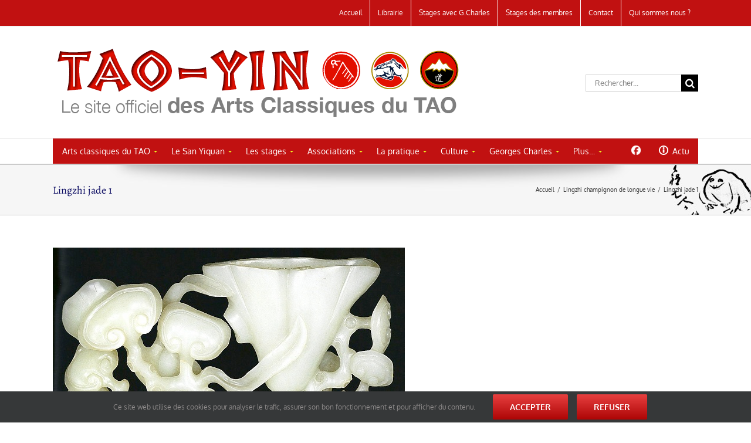

--- FILE ---
content_type: text/html; charset=UTF-8
request_url: https://tao-yin.fr/lingzhi-champignon-de-longue-vie/lingzhi-jade-1/
body_size: 28748
content:
<!DOCTYPE html>
<html class="avada-html-layout-wide avada-html-header-position-top" lang="fr-FR" prefix="og: http://ogp.me/ns# fb: http://ogp.me/ns/fb#">
<head>
	<meta http-equiv="X-UA-Compatible" content="IE=edge" />
	<meta http-equiv="Content-Type" content="text/html; charset=utf-8"/>
	<meta name="viewport" content="width=device-width, initial-scale=1" />
	<meta name='robots' content='index, follow, max-image-preview:large, max-snippet:-1, max-video-preview:-1' />
	<style>img:is([sizes="auto" i], [sizes^="auto," i]) { contain-intrinsic-size: 3000px 1500px }</style>
	
	<!-- This site is optimized with the Yoast SEO plugin v19.5.1 - https://yoast.com/wordpress/plugins/seo/ -->
	<title>Lingzhi jade 1 - TAO-YIN</title>
	<link rel="canonical" href="https://tao-yin.fr/wp-content/uploads/2021/08/Lingzhi-jade-1.jpg" />
	<meta property="og:locale" content="fr_FR" />
	<meta property="og:type" content="article" />
	<meta property="og:title" content="Lingzhi jade 1 - TAO-YIN" />
	<meta property="og:url" content="https://tao-yin.fr/wp-content/uploads/2021/08/Lingzhi-jade-1.jpg" />
	<meta property="og:site_name" content="TAO-YIN" />
	<meta property="article:modified_time" content="2021-08-31T17:19:58+00:00" />
	<meta property="og:image" content="https://tao-yin.fr/wp-content/uploads/2021/08/Lingzhi-jade-1.jpg" />
	<meta property="og:image:width" content="600" />
	<meta property="og:image:height" content="361" />
	<meta property="og:image:type" content="image/jpeg" />
	<script type="application/ld+json" class="yoast-schema-graph">{"@context":"https://schema.org","@graph":[{"@type":"WebPage","@id":"https://tao-yin.fr/wp-content/uploads/2021/08/Lingzhi-jade-1.jpg","url":"https://tao-yin.fr/wp-content/uploads/2021/08/Lingzhi-jade-1.jpg","name":"Lingzhi jade 1 - TAO-YIN","isPartOf":{"@id":"https://tao-yin.fr/#website"},"primaryImageOfPage":{"@id":"https://tao-yin.fr/wp-content/uploads/2021/08/Lingzhi-jade-1.jpg#primaryimage"},"image":{"@id":"https://tao-yin.fr/wp-content/uploads/2021/08/Lingzhi-jade-1.jpg#primaryimage"},"thumbnailUrl":"https://tao-yin.fr/wp-content/uploads/2021/08/Lingzhi-jade-1.jpg","datePublished":"2021-08-31T17:19:25+00:00","dateModified":"2021-08-31T17:19:58+00:00","breadcrumb":{"@id":"https://tao-yin.fr/wp-content/uploads/2021/08/Lingzhi-jade-1.jpg#breadcrumb"},"inLanguage":"fr-FR","potentialAction":[{"@type":"ReadAction","target":["https://tao-yin.fr/wp-content/uploads/2021/08/Lingzhi-jade-1.jpg"]}]},{"@type":"ImageObject","inLanguage":"fr-FR","@id":"https://tao-yin.fr/wp-content/uploads/2021/08/Lingzhi-jade-1.jpg#primaryimage","url":"https://tao-yin.fr/wp-content/uploads/2021/08/Lingzhi-jade-1.jpg","contentUrl":"https://tao-yin.fr/wp-content/uploads/2021/08/Lingzhi-jade-1.jpg","width":600,"height":361,"caption":"Lingzhi en jade Dynastie Ming"},{"@type":"BreadcrumbList","@id":"https://tao-yin.fr/wp-content/uploads/2021/08/Lingzhi-jade-1.jpg#breadcrumb","itemListElement":[{"@type":"ListItem","position":1,"name":"Accueil","item":"https://tao-yin.fr/"},{"@type":"ListItem","position":2,"name":"Lingzhi champignon de longue vie","item":"https://tao-yin.fr/lingzhi-champignon-de-longue-vie/"},{"@type":"ListItem","position":3,"name":"Lingzhi jade 1"}]},{"@type":"WebSite","@id":"https://tao-yin.fr/#website","url":"https://tao-yin.fr/","name":"TAO-YIN","description":"Le site officiel des Arts Classiques du TAO","potentialAction":[{"@type":"SearchAction","target":{"@type":"EntryPoint","urlTemplate":"https://tao-yin.fr/?s={search_term_string}"},"query-input":"required name=search_term_string"}],"inLanguage":"fr-FR"}]}</script>
	<!-- / Yoast SEO plugin. -->


<link rel="alternate" type="application/rss+xml" title="TAO-YIN &raquo; Flux" href="https://tao-yin.fr/feed/" />
<link rel="alternate" type="application/rss+xml" title="TAO-YIN &raquo; Flux des commentaires" href="https://tao-yin.fr/comments/feed/" />
<link rel="alternate" type="text/calendar" title="TAO-YIN &raquo; Flux iCal" href="https://tao-yin.fr/stages/?ical=1" />
					<link rel="shortcut icon" href="https://tao-yin.fr/wp-content/uploads/2015/03/favico.png" type="image/x-icon" />
		
		
		
				
		<meta property="og:title" content="Lingzhi jade 1"/>
		<meta property="og:type" content="article"/>
		<meta property="og:url" content="https://tao-yin.fr/lingzhi-champignon-de-longue-vie/lingzhi-jade-1/"/>
		<meta property="og:site_name" content="TAO-YIN"/>
		<meta property="og:description" content=""/>

									<meta property="og:image" content="https://tao-yin.fr/wp-content/uploads/2013/08/entete1.png"/>
									<!-- This site uses the Google Analytics by MonsterInsights plugin v8.10.0 - Using Analytics tracking - https://www.monsterinsights.com/ -->
							<script
				src="//www.googletagmanager.com/gtag/js?id=G-093JESFLPM"  data-cfasync="false" data-wpfc-render="false" type="text/javascript" async></script>
			<script data-cfasync="false" data-wpfc-render="false" type="text/javascript">
				var mi_version = '8.10.0';
				var mi_track_user = true;
				var mi_no_track_reason = '';
				
								var disableStrs = [
										'ga-disable-G-093JESFLPM',
														];

				/* Function to detect opted out users */
				function __gtagTrackerIsOptedOut() {
					for (var index = 0; index < disableStrs.length; index++) {
						if (document.cookie.indexOf(disableStrs[index] + '=true') > -1) {
							return true;
						}
					}

					return false;
				}

				/* Disable tracking if the opt-out cookie exists. */
				if (__gtagTrackerIsOptedOut()) {
					for (var index = 0; index < disableStrs.length; index++) {
						window[disableStrs[index]] = true;
					}
				}

				/* Opt-out function */
				function __gtagTrackerOptout() {
					for (var index = 0; index < disableStrs.length; index++) {
						document.cookie = disableStrs[index] + '=true; expires=Thu, 31 Dec 2099 23:59:59 UTC; path=/';
						window[disableStrs[index]] = true;
					}
				}

				if ('undefined' === typeof gaOptout) {
					function gaOptout() {
						__gtagTrackerOptout();
					}
				}
								window.dataLayer = window.dataLayer || [];

				window.MonsterInsightsDualTracker = {
					helpers: {},
					trackers: {},
				};
				if (mi_track_user) {
					function __gtagDataLayer() {
						dataLayer.push(arguments);
					}

					function __gtagTracker(type, name, parameters) {
						if (!parameters) {
							parameters = {};
						}

						if (parameters.send_to) {
							__gtagDataLayer.apply(null, arguments);
							return;
						}

						if (type === 'event') {
														parameters.send_to = monsterinsights_frontend.v4_id;
							var hookName = name;
							if (typeof parameters['event_category'] !== 'undefined') {
								hookName = parameters['event_category'] + ':' + name;
							}

							if (typeof MonsterInsightsDualTracker.trackers[hookName] !== 'undefined') {
								MonsterInsightsDualTracker.trackers[hookName](parameters);
							} else {
								__gtagDataLayer('event', name, parameters);
							}
							
													} else {
							__gtagDataLayer.apply(null, arguments);
						}
					}

					__gtagTracker('js', new Date());
					__gtagTracker('set', {
						'developer_id.dZGIzZG': true,
											});
										__gtagTracker('config', 'G-093JESFLPM', {"forceSSL":"true","link_attribution":"true"} );
															window.gtag = __gtagTracker;										(function () {
						/* https://developers.google.com/analytics/devguides/collection/analyticsjs/ */
						/* ga and __gaTracker compatibility shim. */
						var noopfn = function () {
							return null;
						};
						var newtracker = function () {
							return new Tracker();
						};
						var Tracker = function () {
							return null;
						};
						var p = Tracker.prototype;
						p.get = noopfn;
						p.set = noopfn;
						p.send = function () {
							var args = Array.prototype.slice.call(arguments);
							args.unshift('send');
							__gaTracker.apply(null, args);
						};
						var __gaTracker = function () {
							var len = arguments.length;
							if (len === 0) {
								return;
							}
							var f = arguments[len - 1];
							if (typeof f !== 'object' || f === null || typeof f.hitCallback !== 'function') {
								if ('send' === arguments[0]) {
									var hitConverted, hitObject = false, action;
									if ('event' === arguments[1]) {
										if ('undefined' !== typeof arguments[3]) {
											hitObject = {
												'eventAction': arguments[3],
												'eventCategory': arguments[2],
												'eventLabel': arguments[4],
												'value': arguments[5] ? arguments[5] : 1,
											}
										}
									}
									if ('pageview' === arguments[1]) {
										if ('undefined' !== typeof arguments[2]) {
											hitObject = {
												'eventAction': 'page_view',
												'page_path': arguments[2],
											}
										}
									}
									if (typeof arguments[2] === 'object') {
										hitObject = arguments[2];
									}
									if (typeof arguments[5] === 'object') {
										Object.assign(hitObject, arguments[5]);
									}
									if ('undefined' !== typeof arguments[1].hitType) {
										hitObject = arguments[1];
										if ('pageview' === hitObject.hitType) {
											hitObject.eventAction = 'page_view';
										}
									}
									if (hitObject) {
										action = 'timing' === arguments[1].hitType ? 'timing_complete' : hitObject.eventAction;
										hitConverted = mapArgs(hitObject);
										__gtagTracker('event', action, hitConverted);
									}
								}
								return;
							}

							function mapArgs(args) {
								var arg, hit = {};
								var gaMap = {
									'eventCategory': 'event_category',
									'eventAction': 'event_action',
									'eventLabel': 'event_label',
									'eventValue': 'event_value',
									'nonInteraction': 'non_interaction',
									'timingCategory': 'event_category',
									'timingVar': 'name',
									'timingValue': 'value',
									'timingLabel': 'event_label',
									'page': 'page_path',
									'location': 'page_location',
									'title': 'page_title',
								};
								for (arg in args) {
																		if (!(!args.hasOwnProperty(arg) || !gaMap.hasOwnProperty(arg))) {
										hit[gaMap[arg]] = args[arg];
									} else {
										hit[arg] = args[arg];
									}
								}
								return hit;
							}

							try {
								f.hitCallback();
							} catch (ex) {
							}
						};
						__gaTracker.create = newtracker;
						__gaTracker.getByName = newtracker;
						__gaTracker.getAll = function () {
							return [];
						};
						__gaTracker.remove = noopfn;
						__gaTracker.loaded = true;
						window['__gaTracker'] = __gaTracker;
					})();
									} else {
										console.log("");
					(function () {
						function __gtagTracker() {
							return null;
						}

						window['__gtagTracker'] = __gtagTracker;
						window['gtag'] = __gtagTracker;
					})();
									}
			</script>
				<!-- / Google Analytics by MonsterInsights -->
		<style id='classic-theme-styles-inline-css' type='text/css'>
/*! This file is auto-generated */
.wp-block-button__link{color:#fff;background-color:#32373c;border-radius:9999px;box-shadow:none;text-decoration:none;padding:calc(.667em + 2px) calc(1.333em + 2px);font-size:1.125em}.wp-block-file__button{background:#32373c;color:#fff;text-decoration:none}
</style>
<style id='global-styles-inline-css' type='text/css'>
:root{--wp--preset--aspect-ratio--square: 1;--wp--preset--aspect-ratio--4-3: 4/3;--wp--preset--aspect-ratio--3-4: 3/4;--wp--preset--aspect-ratio--3-2: 3/2;--wp--preset--aspect-ratio--2-3: 2/3;--wp--preset--aspect-ratio--16-9: 16/9;--wp--preset--aspect-ratio--9-16: 9/16;--wp--preset--color--black: #000000;--wp--preset--color--cyan-bluish-gray: #abb8c3;--wp--preset--color--white: #ffffff;--wp--preset--color--pale-pink: #f78da7;--wp--preset--color--vivid-red: #cf2e2e;--wp--preset--color--luminous-vivid-orange: #ff6900;--wp--preset--color--luminous-vivid-amber: #fcb900;--wp--preset--color--light-green-cyan: #7bdcb5;--wp--preset--color--vivid-green-cyan: #00d084;--wp--preset--color--pale-cyan-blue: #8ed1fc;--wp--preset--color--vivid-cyan-blue: #0693e3;--wp--preset--color--vivid-purple: #9b51e0;--wp--preset--gradient--vivid-cyan-blue-to-vivid-purple: linear-gradient(135deg,rgba(6,147,227,1) 0%,rgb(155,81,224) 100%);--wp--preset--gradient--light-green-cyan-to-vivid-green-cyan: linear-gradient(135deg,rgb(122,220,180) 0%,rgb(0,208,130) 100%);--wp--preset--gradient--luminous-vivid-amber-to-luminous-vivid-orange: linear-gradient(135deg,rgba(252,185,0,1) 0%,rgba(255,105,0,1) 100%);--wp--preset--gradient--luminous-vivid-orange-to-vivid-red: linear-gradient(135deg,rgba(255,105,0,1) 0%,rgb(207,46,46) 100%);--wp--preset--gradient--very-light-gray-to-cyan-bluish-gray: linear-gradient(135deg,rgb(238,238,238) 0%,rgb(169,184,195) 100%);--wp--preset--gradient--cool-to-warm-spectrum: linear-gradient(135deg,rgb(74,234,220) 0%,rgb(151,120,209) 20%,rgb(207,42,186) 40%,rgb(238,44,130) 60%,rgb(251,105,98) 80%,rgb(254,248,76) 100%);--wp--preset--gradient--blush-light-purple: linear-gradient(135deg,rgb(255,206,236) 0%,rgb(152,150,240) 100%);--wp--preset--gradient--blush-bordeaux: linear-gradient(135deg,rgb(254,205,165) 0%,rgb(254,45,45) 50%,rgb(107,0,62) 100%);--wp--preset--gradient--luminous-dusk: linear-gradient(135deg,rgb(255,203,112) 0%,rgb(199,81,192) 50%,rgb(65,88,208) 100%);--wp--preset--gradient--pale-ocean: linear-gradient(135deg,rgb(255,245,203) 0%,rgb(182,227,212) 50%,rgb(51,167,181) 100%);--wp--preset--gradient--electric-grass: linear-gradient(135deg,rgb(202,248,128) 0%,rgb(113,206,126) 100%);--wp--preset--gradient--midnight: linear-gradient(135deg,rgb(2,3,129) 0%,rgb(40,116,252) 100%);--wp--preset--font-size--small: 12.75px;--wp--preset--font-size--medium: 20px;--wp--preset--font-size--large: 25.5px;--wp--preset--font-size--x-large: 42px;--wp--preset--font-size--normal: 17px;--wp--preset--font-size--xlarge: 34px;--wp--preset--font-size--huge: 51px;--wp--preset--spacing--20: 0.44rem;--wp--preset--spacing--30: 0.67rem;--wp--preset--spacing--40: 1rem;--wp--preset--spacing--50: 1.5rem;--wp--preset--spacing--60: 2.25rem;--wp--preset--spacing--70: 3.38rem;--wp--preset--spacing--80: 5.06rem;--wp--preset--shadow--natural: 6px 6px 9px rgba(0, 0, 0, 0.2);--wp--preset--shadow--deep: 12px 12px 50px rgba(0, 0, 0, 0.4);--wp--preset--shadow--sharp: 6px 6px 0px rgba(0, 0, 0, 0.2);--wp--preset--shadow--outlined: 6px 6px 0px -3px rgba(255, 255, 255, 1), 6px 6px rgba(0, 0, 0, 1);--wp--preset--shadow--crisp: 6px 6px 0px rgba(0, 0, 0, 1);}:where(.is-layout-flex){gap: 0.5em;}:where(.is-layout-grid){gap: 0.5em;}body .is-layout-flex{display: flex;}.is-layout-flex{flex-wrap: wrap;align-items: center;}.is-layout-flex > :is(*, div){margin: 0;}body .is-layout-grid{display: grid;}.is-layout-grid > :is(*, div){margin: 0;}:where(.wp-block-columns.is-layout-flex){gap: 2em;}:where(.wp-block-columns.is-layout-grid){gap: 2em;}:where(.wp-block-post-template.is-layout-flex){gap: 1.25em;}:where(.wp-block-post-template.is-layout-grid){gap: 1.25em;}.has-black-color{color: var(--wp--preset--color--black) !important;}.has-cyan-bluish-gray-color{color: var(--wp--preset--color--cyan-bluish-gray) !important;}.has-white-color{color: var(--wp--preset--color--white) !important;}.has-pale-pink-color{color: var(--wp--preset--color--pale-pink) !important;}.has-vivid-red-color{color: var(--wp--preset--color--vivid-red) !important;}.has-luminous-vivid-orange-color{color: var(--wp--preset--color--luminous-vivid-orange) !important;}.has-luminous-vivid-amber-color{color: var(--wp--preset--color--luminous-vivid-amber) !important;}.has-light-green-cyan-color{color: var(--wp--preset--color--light-green-cyan) !important;}.has-vivid-green-cyan-color{color: var(--wp--preset--color--vivid-green-cyan) !important;}.has-pale-cyan-blue-color{color: var(--wp--preset--color--pale-cyan-blue) !important;}.has-vivid-cyan-blue-color{color: var(--wp--preset--color--vivid-cyan-blue) !important;}.has-vivid-purple-color{color: var(--wp--preset--color--vivid-purple) !important;}.has-black-background-color{background-color: var(--wp--preset--color--black) !important;}.has-cyan-bluish-gray-background-color{background-color: var(--wp--preset--color--cyan-bluish-gray) !important;}.has-white-background-color{background-color: var(--wp--preset--color--white) !important;}.has-pale-pink-background-color{background-color: var(--wp--preset--color--pale-pink) !important;}.has-vivid-red-background-color{background-color: var(--wp--preset--color--vivid-red) !important;}.has-luminous-vivid-orange-background-color{background-color: var(--wp--preset--color--luminous-vivid-orange) !important;}.has-luminous-vivid-amber-background-color{background-color: var(--wp--preset--color--luminous-vivid-amber) !important;}.has-light-green-cyan-background-color{background-color: var(--wp--preset--color--light-green-cyan) !important;}.has-vivid-green-cyan-background-color{background-color: var(--wp--preset--color--vivid-green-cyan) !important;}.has-pale-cyan-blue-background-color{background-color: var(--wp--preset--color--pale-cyan-blue) !important;}.has-vivid-cyan-blue-background-color{background-color: var(--wp--preset--color--vivid-cyan-blue) !important;}.has-vivid-purple-background-color{background-color: var(--wp--preset--color--vivid-purple) !important;}.has-black-border-color{border-color: var(--wp--preset--color--black) !important;}.has-cyan-bluish-gray-border-color{border-color: var(--wp--preset--color--cyan-bluish-gray) !important;}.has-white-border-color{border-color: var(--wp--preset--color--white) !important;}.has-pale-pink-border-color{border-color: var(--wp--preset--color--pale-pink) !important;}.has-vivid-red-border-color{border-color: var(--wp--preset--color--vivid-red) !important;}.has-luminous-vivid-orange-border-color{border-color: var(--wp--preset--color--luminous-vivid-orange) !important;}.has-luminous-vivid-amber-border-color{border-color: var(--wp--preset--color--luminous-vivid-amber) !important;}.has-light-green-cyan-border-color{border-color: var(--wp--preset--color--light-green-cyan) !important;}.has-vivid-green-cyan-border-color{border-color: var(--wp--preset--color--vivid-green-cyan) !important;}.has-pale-cyan-blue-border-color{border-color: var(--wp--preset--color--pale-cyan-blue) !important;}.has-vivid-cyan-blue-border-color{border-color: var(--wp--preset--color--vivid-cyan-blue) !important;}.has-vivid-purple-border-color{border-color: var(--wp--preset--color--vivid-purple) !important;}.has-vivid-cyan-blue-to-vivid-purple-gradient-background{background: var(--wp--preset--gradient--vivid-cyan-blue-to-vivid-purple) !important;}.has-light-green-cyan-to-vivid-green-cyan-gradient-background{background: var(--wp--preset--gradient--light-green-cyan-to-vivid-green-cyan) !important;}.has-luminous-vivid-amber-to-luminous-vivid-orange-gradient-background{background: var(--wp--preset--gradient--luminous-vivid-amber-to-luminous-vivid-orange) !important;}.has-luminous-vivid-orange-to-vivid-red-gradient-background{background: var(--wp--preset--gradient--luminous-vivid-orange-to-vivid-red) !important;}.has-very-light-gray-to-cyan-bluish-gray-gradient-background{background: var(--wp--preset--gradient--very-light-gray-to-cyan-bluish-gray) !important;}.has-cool-to-warm-spectrum-gradient-background{background: var(--wp--preset--gradient--cool-to-warm-spectrum) !important;}.has-blush-light-purple-gradient-background{background: var(--wp--preset--gradient--blush-light-purple) !important;}.has-blush-bordeaux-gradient-background{background: var(--wp--preset--gradient--blush-bordeaux) !important;}.has-luminous-dusk-gradient-background{background: var(--wp--preset--gradient--luminous-dusk) !important;}.has-pale-ocean-gradient-background{background: var(--wp--preset--gradient--pale-ocean) !important;}.has-electric-grass-gradient-background{background: var(--wp--preset--gradient--electric-grass) !important;}.has-midnight-gradient-background{background: var(--wp--preset--gradient--midnight) !important;}.has-small-font-size{font-size: var(--wp--preset--font-size--small) !important;}.has-medium-font-size{font-size: var(--wp--preset--font-size--medium) !important;}.has-large-font-size{font-size: var(--wp--preset--font-size--large) !important;}.has-x-large-font-size{font-size: var(--wp--preset--font-size--x-large) !important;}
:where(.wp-block-post-template.is-layout-flex){gap: 1.25em;}:where(.wp-block-post-template.is-layout-grid){gap: 1.25em;}
:where(.wp-block-columns.is-layout-flex){gap: 2em;}:where(.wp-block-columns.is-layout-grid){gap: 2em;}
:root :where(.wp-block-pullquote){font-size: 1.5em;line-height: 1.6;}
</style>
<link rel='stylesheet' id='rs-plugin-settings-css' href='https://tao-yin.fr/wp-content/plugins/revslider/public/assets/css/rs6.css?ver=6.1.0' type='text/css' media='all' />
<style id='rs-plugin-settings-inline-css' type='text/css'>
.avada_huge_white_text{position:absolute; color:#ffffff; font-size:130px; line-height:45px; font-family:museoslab500regular;   text-shadow:0px 2px 5px rgba(0,0,0,1)}.avada_huge_black_text{position:absolute; color:#000000; font-size:130px; line-height:45px; font-family:museoslab500regular}.avada_big_black_text{position:absolute; color:#333333; font-size:42px; line-height:45px; font-family:museoslab500regular}.avada_big_white_text{position:absolute; color:#fff; font-size:42px; line-height:45px; font-family:museoslab500regular}.avada_big_black_text_center{position:absolute; color:#333333; font-size:38px; line-height:45px; font-family:museoslab500regular;   text-align:center}.avada_med_green_text{position:absolute; color:#A0CE4E; font-size:24px; line-height:24px; font-family:PTSansRegular,Arial,Helvetica,sans-serif}.avada_small_gray_text{position:absolute; color:#747474; font-size:13px; line-height:20px; font-family:PTSansRegular,Arial,Helvetica,sans-serif}.avada_small_white_text{position:absolute; color:#fff; font-size:13px; line-height:20px; font-family:PTSansRegular,Arial,Helvetica,sans-serif;  text-shadow:0px 2px 5px rgba(0,0,0,0.5); font-weight:700}.avada_block_black{position:absolute; color:#A0CE4E; text-shadow:none; font-size:22px; line-height:34px; padding:0px 10px; padding-top:1px;margin:0px; border-width:0px; border-style:none; background-color:#000;font-family:PTSansRegular,Arial,Helvetica,sans-serif}.avada_block_green{position:absolute; color:#000; text-shadow:none; font-size:22px; line-height:34px; padding:0px 10px; padding-top:1px;margin:0px; border-width:0px; border-style:none; background-color:#A0CE4E;font-family:PTSansRegular,Arial,Helvetica,sans-serif}.avada_block_white{position:absolute; color:#fff; text-shadow:none; font-size:22px; line-height:34px; padding:0px 10px; padding-top:1px;margin:0px; border-width:0px; border-style:none; background-color:#000;font-family:PTSansRegular,Arial,Helvetica,sans-serif}.avada_block_white_trans{position:absolute; color:#fff; text-shadow:none; font-size:22px; line-height:34px; padding:0px 10px; padding-top:1px;margin:0px; border-width:0px; border-style:none; background-color:rgba(0,0,0,0.6);  font-family:PTSansRegular,Arial,Helvetica,sans-serif}
</style>
<link rel='stylesheet' id='ubermenu-basic-css' href='https://tao-yin.fr/wp-content/plugins/ubermenu/standard/styles/basic.css?ver=2.4.0.2' type='text/css' media='all' />
<link rel='stylesheet' id='fusion-dynamic-css-css' href='https://tao-yin.fr/wp-content/uploads/fusion-styles/45784fa7c8ef38e3f85b0ce332f01a27.min.css?ver=3.8.1' type='text/css' media='all' />
<script type="text/javascript" src="https://tao-yin.fr/wp-includes/js/jquery/jquery.min.js?ver=3.7.1" id="jquery-core-js"></script>
<script type="text/javascript" src="https://tao-yin.fr/wp-includes/js/jquery/jquery-migrate.min.js?ver=3.4.1" id="jquery-migrate-js"></script>
<script type="text/javascript" src="https://tao-yin.fr/wp-content/plugins/google-analytics-for-wordpress/assets/js/frontend-gtag.min.js?ver=8.10.0" id="monsterinsights-frontend-script-js"></script>
<script data-cfasync="false" data-wpfc-render="false" type="text/javascript" id='monsterinsights-frontend-script-js-extra'>/* <![CDATA[ */
var monsterinsights_frontend = {"js_events_tracking":"true","download_extensions":"doc,pdf,ppt,zip,xls,docx,pptx,xlsx","inbound_paths":"[{\"path\":\"\\\/go\\\/\",\"label\":\"affiliate\"},{\"path\":\"\\\/recommend\\\/\",\"label\":\"affiliate\"}]","home_url":"https:\/\/tao-yin.fr","hash_tracking":"false","ua":"","v4_id":"G-093JESFLPM"};/* ]]> */
</script>
<script type="text/javascript" src="https://tao-yin.fr/wp-content/plugins/revslider/public/assets/js/revolution.tools.min.js?ver=6.0" id="tp-tools-js"></script>
<script type="text/javascript" src="https://tao-yin.fr/wp-content/plugins/revslider/public/assets/js/rs6.min.js?ver=6.1.0" id="revmin-js"></script>
<link rel="https://api.w.org/" href="https://tao-yin.fr/wp-json/" /><link rel="alternate" title="JSON" type="application/json" href="https://tao-yin.fr/wp-json/wp/v2/media/18787" /><link rel="EditURI" type="application/rsd+xml" title="RSD" href="https://tao-yin.fr/xmlrpc.php?rsd" />
<meta name="generator" content="WordPress 6.8.3" />
<link rel='shortlink' href='https://tao-yin.fr/?p=18787' />
<link rel="alternate" title="oEmbed (JSON)" type="application/json+oembed" href="https://tao-yin.fr/wp-json/oembed/1.0/embed?url=https%3A%2F%2Ftao-yin.fr%2Flingzhi-champignon-de-longue-vie%2Flingzhi-jade-1%2F" />
<link rel="alternate" title="oEmbed (XML)" type="text/xml+oembed" href="https://tao-yin.fr/wp-json/oembed/1.0/embed?url=https%3A%2F%2Ftao-yin.fr%2Flingzhi-champignon-de-longue-vie%2Flingzhi-jade-1%2F&#038;format=xml" />
<div id="fb-root"></div>
<script async defer crossorigin="anonymous" src="https://connect.facebook.net/fr_FR/sdk.js#xfbml=1&version=v7.0"></script><meta name="tec-api-version" content="v1"><meta name="tec-api-origin" content="https://tao-yin.fr"><link rel="alternate" href="https://tao-yin.fr/wp-json/tribe/events/v1/" /><style type="text/css" id="css-fb-visibility">@media screen and (max-width: 640px){.fusion-no-small-visibility{display:none !important;}body .sm-text-align-center{text-align:center !important;}body .sm-text-align-left{text-align:left !important;}body .sm-text-align-right{text-align:right !important;}body .sm-flex-align-center{justify-content:center !important;}body .sm-flex-align-flex-start{justify-content:flex-start !important;}body .sm-flex-align-flex-end{justify-content:flex-end !important;}body .sm-mx-auto{margin-left:auto !important;margin-right:auto !important;}body .sm-ml-auto{margin-left:auto !important;}body .sm-mr-auto{margin-right:auto !important;}body .fusion-absolute-position-small{position:absolute;top:auto;width:100%;}.awb-sticky.awb-sticky-small{ position: sticky; top: var(--awb-sticky-offset,0); }}@media screen and (min-width: 641px) and (max-width: 1024px){.fusion-no-medium-visibility{display:none !important;}body .md-text-align-center{text-align:center !important;}body .md-text-align-left{text-align:left !important;}body .md-text-align-right{text-align:right !important;}body .md-flex-align-center{justify-content:center !important;}body .md-flex-align-flex-start{justify-content:flex-start !important;}body .md-flex-align-flex-end{justify-content:flex-end !important;}body .md-mx-auto{margin-left:auto !important;margin-right:auto !important;}body .md-ml-auto{margin-left:auto !important;}body .md-mr-auto{margin-right:auto !important;}body .fusion-absolute-position-medium{position:absolute;top:auto;width:100%;}.awb-sticky.awb-sticky-medium{ position: sticky; top: var(--awb-sticky-offset,0); }}@media screen and (min-width: 1025px){.fusion-no-large-visibility{display:none !important;}body .lg-text-align-center{text-align:center !important;}body .lg-text-align-left{text-align:left !important;}body .lg-text-align-right{text-align:right !important;}body .lg-flex-align-center{justify-content:center !important;}body .lg-flex-align-flex-start{justify-content:flex-start !important;}body .lg-flex-align-flex-end{justify-content:flex-end !important;}body .lg-mx-auto{margin-left:auto !important;margin-right:auto !important;}body .lg-ml-auto{margin-left:auto !important;}body .lg-mr-auto{margin-right:auto !important;}body .fusion-absolute-position-large{position:absolute;top:auto;width:100%;}.awb-sticky.awb-sticky-large{ position: sticky; top: var(--awb-sticky-offset,0); }}</style><div id="fb-root"></div>
<script async defer crossorigin="anonymous" src="https://connect.facebook.net/fr_FR/sdk.js#xfbml=1&version=v21.0"></script><meta name="generator" content="Powered by Slider Revolution 6.1.0 - responsive, Mobile-Friendly Slider Plugin for WordPress with comfortable drag and drop interface." />
<script type="text/javascript">function setREVStartSize(a){try{var b,c=document.getElementById(a.c).parentNode.offsetWidth;if(c=0===c||isNaN(c)?window.innerWidth:c,a.tabw=void 0===a.tabw?0:parseInt(a.tabw),a.thumbw=void 0===a.thumbw?0:parseInt(a.thumbw),a.tabh=void 0===a.tabh?0:parseInt(a.tabh),a.thumbh=void 0===a.thumbh?0:parseInt(a.thumbh),a.tabhide=void 0===a.tabhide?0:parseInt(a.tabhide),a.thumbhide=void 0===a.thumbhide?0:parseInt(a.thumbhide),a.mh=void 0===a.mh||""==a.mh?0:a.mh,"fullscreen"===a.layout||"fullscreen"===a.l)b=Math.max(a.mh,window.innerHeight);else{for(var d in a.gw=Array.isArray(a.gw)?a.gw:[a.gw],a.rl)(void 0===a.gw[d]||0===a.gw[d])&&(a.gw[d]=a.gw[d-1]);for(var d in a.gh=void 0===a.el||""===a.el||Array.isArray(a.el)&&0==a.el.length?a.gh:a.el,a.gh=Array.isArray(a.gh)?a.gh:[a.gh],a.rl)(void 0===a.gh[d]||0===a.gh[d])&&(a.gh[d]=a.gh[d-1]);var e,f=Array(a.rl.length),g=0;for(var d in a.tabw=a.tabhide>=c?0:a.tabw,a.thumbw=a.thumbhide>=c?0:a.thumbw,a.tabh=a.tabhide>=c?0:a.tabh,a.thumbh=a.thumbhide>=c?0:a.thumbh,a.rl)f[d]=a.rl[d]<window.innerWidth?0:a.rl[d];for(var d in e=f[0],f)e>f[d]&&0<f[d]&&(e=f[d],g=d);var h=c>a.gw[g]+a.tabw+a.thumbw?1:(c-(a.tabw+a.thumbw))/a.gw[g];b=a.gh[g]*h+(a.tabh+a.thumbh)}void 0===window.rs_init_css&&(window.rs_init_css=document.head.appendChild(document.createElement("style"))),document.getElementById(a.c).height=b,window.rs_init_css.innerHTML+="#"+a.c+"_wrapper { height: "+b+"px }"}catch(a){console.log("Failure at Presize of Slider:"+a)}};</script>

<!-- UberMenu CSS - Controlled through UberMenu Options Panel 
================================================================ -->
<style type="text/css" id="ubermenu-style-generator-css">
/* Style Generator Styles */
#megaMenu {
  border:none;
  border-bottom:;
  background-color:#c11111;
  background:-webkit-gradient(linear,left top,left bottom,from(#c11111),to(#c11111));
  background:-webkit-linear-gradient(top,#c11111,#c11111);
  background:-moz-linear-gradient(top,#c11111,#c11111);
  background:-ms-linear-gradient(top,#c11111,#c11111);
  background:-o-linear-gradient(top,#c11111,#c11111);
  -webkit-border-radius:0px;
  -moz-border-radius:0px;
  border-radius:0px;
  -moz-background-clip:padding;
  -webkit-background-clip:padding-box;
  background-clip:padding-box;
  -webkit-box-shadow:inset 0px 1px 0px 0px rgba(255,255,255,0);
  -moz-box-shadow:inset 0px 1px 0px 0px rgba(255,255,255,0);
  box-shadow:inset 0px 1px 0px 0px rgba(255,255,255,0);
}
#megaMenu ul.megaMenu > li.menu-item > a, #megaMenu ul.megaMenu > li.menu-item > span.um-anchoremulator {
  font-size:14px;
  color:#ffffff;
  padding:12px 15px;
  font-weight:normal;
}
#megaMenu.megaMenuHorizontal ul.megaMenu > li.menu-item:first-child > a {
  border-top-left-radius:0px;
  border-bottom-left-radius:0px;
}
#megaMenu.megaMenuHorizontal ul.megaMenu > li.menu-item > a, #megaMenu.megaMenuHorizontal ul.megaMenu > li.menu-item > span.um-anchoremulator {
  border-left:1px solid transparent;
  -webkit-box-shadow:inset 1px 0px 0px 0px rgba(255,255,255,0);
  -moz-box-shadow:inset 1px 0px 0px 0px rgba(255,255,255,0);
  box-shadow:inset 1px 0px 0px 0px rgba(255,255,255,0);
}
#megaMenu.megaMenuVertical ul.megaMenu > li.menu-item > a, #megaMenu.megaMenuVertical ul.megaMenu > li.menu-item > span.um-anchoremulator {
  border-top:1px solid transparent;
  -webkit-box-shadow:inset 0px 1px 0px 0px rgba(255,255,255,0);
  -moz-box-shadow:inset 0px 1px 0px 0px rgba(255,255,255,0);
  box-shadow:inset 0px 1px 0px 0px rgba(255,255,255,0);
}
#megaMenu ul li.menu-item.ss-nav-menu-reg li.menu-item.megaReg-with-sub > a, #megaMenu ul li.menu-item.ss-nav-menu-reg li.menu-item.megaReg-with-sub > span.um-anchoremulator, #megaMenu ul li.menu-item.mega-with-sub > a, #megaMenu ul li.menu-item.mega-with-sub > span.um-anchoremulator, #megaMenu ul li.menu-item.ss-nav-menu-mega > a, #megaMenu ul li.menu-item.ss-nav-menu-mega > span.um-anchoremulator { padding-right:20px; }
#megaMenu ul.megaMenu > li.menu-item > a span.wpmega-link-title, #megaMenu ul.megaMenu > li.menu-item > span.um-anchoremulator span.wpmega-link-title {
  text-transform:none;
  text-shadow:0 -1px 1px transparent;
}
#megaMenu ul.megaMenu > li.menu-item:hover > a, #megaMenu ul.megaMenu > li.menu-item > a:hover, #megaMenu ul.megaMenu > li.menu-item.megaHover > a, #megaMenu ul.megaMenu > li.menu-item:hover > span.um-anchoremulator, #megaMenu ul.megaMenu > li.menu-item > span.um-anchoremulator:hover, #megaMenu ul.megaMenu > li.menu-item.megaHover > span.um-anchoremulator {
  color:#eded00 !important;
  border-bottom-color:transparent !important;
  background-color:#dd0000;
  background:-webkit-gradient(linear,left top,left bottom,from(#dd0000),to(#dd0000));
  background:-webkit-linear-gradient(top,#dd0000,#dd0000);
  background:-moz-linear-gradient(top,#dd0000,#dd0000);
  background:-ms-linear-gradient(top,#dd0000,#dd0000);
  background:-o-linear-gradient(top,#dd0000,#dd0000);
  -webkit-box-shadow:inset 1px 1px 0px 0px rgba(255,255,255,0);
  -moz-box-shadow:inset 1px 1px 0px 0px rgba(255,255,255,0);
  box-shadow:inset 1px 1px 0px 0px rgba(255,255,255,0);
}
#megaMenu ul.megaMenu > li.menu-item:hover > a span.wpmega-link-title, #megaMenu ul.megaMenu > li.menu-item:hover > span.um-anchoremulator span.wpmega-link-title, #megaMenu ul.megaMenu > li.menu-item > a:hover span.wpmega-link-title, #megaMenu ul.megaMenu > li.menu-item > span.um-anchoremulator:hover span.wpmega-link-title, #megaMenu ul.megaMenu > li.menu-item.megaHover > a span.wpmega-link-title, #megaMenu ul.megaMenu > li.menu-item.megaHover > span.um-anchoremulator span.wpmega-link-title { text-shadow:0 -1px 1px transparent; }
#megaMenu ul.megaMenu > li.menu-item.current-menu-item > a, #megaMenu ul.megaMenu > li.menu-item.current-menu-parent > a, #megaMenu ul.megaMenu > li.menu-item.current-menu-ancestor > a { color:#fff83a; }
#megaMenu ul.megaMenu > li.menu-item.ss-nav-menu-mega > ul.sub-menu-1, #megaMenu ul.megaMenu li.menu-item.ss-nav-menu-reg ul.sub-menu {
  border-color:transparent;
  color:#dbdbdb;
  text-shadow:0px 1px 1px transparent;
  -webkit-box-shadow:1px 1px 1px transparent;
  -moz-box-shadow:1px 1px 1px transparent;
  box-shadow:1px 1px 1px transparent;
  background-color:#001a30;
  background:-webkit-gradient(linear,left top,left bottom,from(#001a30),to(#001a30));
  background:-webkit-linear-gradient(top,#001a30,#001a30);
  background:-moz-linear-gradient(top,#001a30,#001a30);
  background:-ms-linear-gradient(top,#001a30,#001a30);
  background:-o-linear-gradient(top,#001a30,#001a30);
}
#megaMenu ul.megaMenu ul.sub-menu .wpmega-postlist a { color:#dbdbdb; }
#megaMenu.megaMenuHorizontal ul.megaMenu > li.menu-item.ss-nav-menu-mega > ul.sub-menu-1, #megaMenu.megaMenuHorizontal ul.megaMenu li.menu-item.ss-nav-menu-reg > ul.sub-menu { border-top:; }
#megaMenu ul.megaMenu > li.menu-item.ss-nav-menu-mega > ul.sub-menu-1 > li.menu-item { min-width:100px; }
#megaMenu ul.megaMenu li.menu-item.ss-nav-menu-mega ul.sub-menu-1 > li.menu-item > a, #megaMenu ul.megaMenu li.menu-item.ss-nav-menu-mega ul.sub-menu-1 > li.menu-item:hover > a, #megaMenu ul.megaMenu li.menu-item.ss-nav-menu-mega ul ul.sub-menu .ss-nav-menu-header > a, #megaMenu ul.megaMenu li.menu-item.ss-nav-menu-mega ul.sub-menu-1 > li.menu-item > span.um-anchoremulator, #megaMenu ul.megaMenu li.menu-item.ss-nav-menu-mega ul ul.sub-menu .ss-nav-menu-header > span.um-anchoremulator, #megaMenu ul.megaMenu .wpmega-widgetarea h2.widgettitle {
  color:#cccccc;
  font-size:14px;
  font-weight:normal;
  text-shadow:0px 1px 1px transparent;
  padding-bottom:.4em;
  border-bottom:1px dotted #ffffff;
  margin-bottom:.6em;
}
#megaMenu ul li.menu-item.ss-nav-menu-mega ul.sub-menu-1 > li.menu-item:hover > a { color:#ffffff; }
#megaMenu ul.megaMenu li.menu-item.ss-nav-menu-mega ul ul.sub-menu li.menu-item > a, #megaMenu ul.megaMenu li.menu-item.ss-nav-menu-mega ul ul.sub-menu li.menu-item > span.um-anchoremulator, #megaMenu ul.megaMenu ul.sub-menu li.menu-item > a, #megaMenu ul.megaMenu ul.sub-menu li.menu-item > span.um-anchoremulator {
  color:#dd3333;
  font-size:14px;
  text-shadow:0px 1px 1px transparent;
  background-color:transparent;
}
#megaMenu ul.megaMenu li.menu-item.ss-nav-menu-mega ul ul.sub-menu li.menu-item a:hover, #megaMenu ul.megaMenu ul.sub-menu > li.menu-item:hover > a {
  color:#eada00;
  background-color:transparent;
}
#megaMenu ul.megaMenu > li.menu-item > .wpmega-nonlink > form#searchform { padding-top:2px; }
#megaMenu ul.megaMenu li.menu-item.ss-nav-menu-highlight > a, #megaMenu ul.megaMenu li.menu-item.ss-nav-menu-highlight > span.um-anchoremulator { color:#dd3333 !important; }
#megaMenu .ss-nav-menu-with-img > a > .wpmega-link-title, #megaMenu .ss-nav-menu-with-img > a > .wpmega-link-description, #megaMenu .ss-nav-menu-with-img > a > .wpmega-item-description, #megaMenu .ss-nav-menu-with-img > span.um-anchoremulator > .wpmega-link-title, #megaMenu .ss-nav-menu-with-img > span.um-anchoremulator > .wpmega-link-description, #megaMenu .ss-nav-menu-with-img > span.um-anchoremulator > .wpmega-item-description { padding-left:21px; }
.ss-nav-menu-with-img { min-height:16px; }
#megaMenu ul.megaMenu li.menu-item a span.wpmega-item-description, #megaMenu ul.megaMenu li.menu-item span.um-anchoremulator span.wpmega-item-description {
  font-size:9px;
  line-height:1.4em;
  color:#bbbbbb;
  text-transform:none;
}
#megaMenu ul.megaMenu li.menu-item.mega-with-sub > a:after, #megaMenu ul.megaMenu li.menu-item.ss-nav-menu-mega > a:after, #megaMenu ul.megaMenu li.menu-item.mega-with-sub > span.um-anchoremulator:after, #megaMenu ul.megaMenu li.menu-item.ss-nav-menu-mega > span.um-anchoremulator:after { border-top-color:#eeee22; }
#megaMenu ul.megaMenu li.menu-item.ss-nav-menu-reg li.menu-item.megaReg-with-sub > a:after, #megaMenu ul.megaMenu li.menu-item.ss-nav-menu-reg li.menu-item.megaReg-with-sub > span.um-anchoremulator:after { border-left-color:transparent; }
#megaMenu .wpmega-divider {
  border-top:1px solid transparent;
  border-bottom:1px solid rgba(255,255,255,0.05);
}
#megaMenu.megaMenuVertical > ul > li.menu-item > a, #megaMenu.megaMenuVertical > ul > li.menu-item > span.um-anchoremulator {
  background-color:#c11111;
  background:-webkit-gradient(linear,left top,left bottom,from(#c11111),to(#c11111));
  background:-webkit-linear-gradient(top,#c11111,#c11111);
  background:-moz-linear-gradient(top,#c11111,#c11111);
  background:-ms-linear-gradient(top,#c11111,#c11111);
  background:-o-linear-gradient(top,#c11111,#c11111);
}
#megaMenu.megaMenuVertical ul li.menu-item.ss-nav-menu-reg li.menu-item.megaReg-with-sub > a:after, #megaMenu.megaMenuVertical ul li.menu-item.mega-with-sub > a:after, #megaMenu.megaMenuVertical ul li.menu-item.ss-nav-menu-mega > a:after, #megaMenu.megaMenuVertical ul li.menu-item.ss-nav-menu-reg li.menu-item.megaReg-with-sub > span.um-anchoremulator:after, #megaMenu.megaMenuVertical ul li.menu-item.mega-with-sub > span.um-anchoremulator:after, #megaMenu.megaMenuVertical ul li.menu-item.ss-nav-menu-mega > span.um-anchoremulator:after { border-left-color:#eeee22; }
#megaMenu.megaMenuVertical ul.megaMenu > li.menu-item.ss-nav-menu-mega > ul.sub-menu-1, #megaMenu.megaMenuVertical ul.megaMenu li.menu-item.ss-nav-menu-reg > ul.sub-menu { border-left:; }
#megaMenu.megaMenuHorizontal ul.megaMenu { *border-bottom:none; }
#megaMenu.megaMenuVertical ul.megaMenu { *border-right:none; }
#megaMenu > ul.megaMenu > li.menu-item > .wpmega-nonlink > form#searchform.ubersearch-v2 input[type="text"] {
  color:#9b9b9b;
  background:#666666;
}
#megaMenu > ul.megaMenu > li.menu-item > .wpmega-nonlink > form#searchform.ubersearch-v2 input[type="submit"] {
  color:#ffffff;
  background:#666666;
}
#megaMenu > ul.megaMenu > li.menu-item > .wpmega-nonlink > form#searchform.ubersearch-v2 input[type="submit"]:hover {
  color:#ffffff;
  background:#222222;
}



/* Image Text Padding */
#megaMenu .ss-nav-menu-with-img > a > .wpmega-link-title, #megaMenu .ss-nav-menu-with-img > a > .wpmega-link-description, #megaMenu .ss-nav-menu-with-img > a > .wpmega-item-description, #megaMenu .ss-nav-menu-with-img > span.um-anchoremulator > .wpmega-link-title, #megaMenu .ss-nav-menu-with-img > span.um-anchoremulator > .wpmega-link-description, #megaMenu .ss-nav-menu-with-img > span.um-anchoremulator > .wpmega-item-description{
  padding-left: 23px;
}	
</style>
<!-- end UberMenu CSS -->
		
					<script type="text/javascript">
			var doc = document.documentElement;
			doc.setAttribute( 'data-useragent', navigator.userAgent );
		</script>
		
	</head>

<body data-rsssl=1 class="attachment wp-singular attachment-template-default single single-attachment postid-18787 attachmentid-18787 attachment-jpeg wp-theme-Avada tribe-no-js fusion-image-hovers fusion-pagination-sizing fusion-button_type-flat fusion-button_span-no fusion-button_gradient-linear avada-image-rollover-circle-yes avada-image-rollover-yes avada-image-rollover-direction-left fusion-has-button-gradient fusion-body ltr no-tablet-sticky-header no-mobile-sticky-header avada-has-rev-slider-styles fusion-disable-outline fusion-sub-menu-fade mobile-logo-pos-left layout-wide-mode avada-has-boxed-modal-shadow- layout-scroll-offset-full avada-has-zero-margin-offset-top fusion-top-header menu-text-align-left mobile-menu-design-classic fusion-show-pagination-text fusion-header-layout-v4 avada-responsive avada-footer-fx-none avada-menu-highlight-style-bar fusion-search-form-classic fusion-main-menu-search-overlay fusion-avatar-square avada-sticky-shrinkage avada-dropdown-styles avada-blog-layout-large avada-blog-archive-layout-large avada-ec-not-100-width avada-ec-meta-layout-sidebar avada-header-shadow-no avada-menu-icon-position-left avada-has-megamenu-shadow avada-has-mainmenu-dropdown-divider avada-has-mobile-menu-search avada-has-breadcrumb-mobile-hidden avada-has-titlebar-bar_and_content avada-has-pagination-padding avada-flyout-menu-direction-fade avada-ec-views-v1" data-awb-post-id="18787">
		<a class="skip-link screen-reader-text" href="#content">Passer au contenu</a>

	<div id="boxed-wrapper">
		<div class="fusion-sides-frame"></div>
		<div id="wrapper" class="fusion-wrapper">
			<div id="home" style="position:relative;top:-1px;"></div>
			
				
			<header class="fusion-header-wrapper">
				<div class="fusion-header-v4 fusion-logo-alignment fusion-logo-left fusion-sticky-menu- fusion-sticky-logo- fusion-mobile-logo- fusion-sticky-menu-only fusion-header-menu-align-left fusion-mobile-menu-design-classic">
					
<div class="fusion-secondary-header">
	<div class="fusion-row">
							<div class="fusion-alignright">
				<nav class="fusion-secondary-menu" role="navigation" aria-label="Menu secondaire"><ul id="menu-menu2" class="menu"><li  id="menu-item-151"  class="menu-item menu-item-type-custom menu-item-object-custom menu-item-home menu-item-151"  data-item-id="151"><a  href="https://tao-yin.fr/" class="fusion-bar-highlight"><span class="menu-text">Accueil</span></a></li><li  id="menu-item-3275"  class="menu-item menu-item-type-custom menu-item-object-custom menu-item-3275"  data-item-id="3275"><a  href="https://tao-yin.fr/livres-de-georges-charles" class="fusion-bar-highlight"><span class="menu-text">Librairie</span></a></li><li  id="menu-item-3576"  class="menu-item menu-item-type-custom menu-item-object-custom menu-item-3576"  data-item-id="3576"><a  href="https://tao-yin.fr/stages/categorie/georges-charles/" class="fusion-bar-highlight"><span class="menu-text">Stages avec G.Charles</span></a></li><li  id="menu-item-15499"  class="menu-item menu-item-type-custom menu-item-object-custom menu-item-15499"  data-item-id="15499"><a  href="https://tao-yin.fr/stages/categorie/membres-enseignants/" class="fusion-bar-highlight"><span class="menu-text">Stages des membres</span></a></li><li  id="menu-item-156"  class="menu-item menu-item-type-post_type menu-item-object-page menu-item-156"  data-item-id="156"><a  href="https://tao-yin.fr/contact/" class="fusion-bar-highlight"><span class="menu-text">Contact</span></a></li><li  id="menu-item-2153"  class="menu-item menu-item-type-custom menu-item-object-custom menu-item-2153"  data-item-id="2153"><a  href="https://tao-yin.fr/sommes/" class="fusion-bar-highlight"><span class="menu-text">Qui sommes nous ?</span></a></li></ul></nav><nav class="fusion-mobile-nav-holder fusion-mobile-menu-text-align-left" aria-label="Menu secondaire smartphones/tablettes"></nav>			</div>
			</div>
</div>
<div class="fusion-header-sticky-height"></div>
<div class="fusion-sticky-header-wrapper"> <!-- start fusion sticky header wrapper -->
	<div class="fusion-header">
		<div class="fusion-row">
							<div class="fusion-logo" data-margin-top="0px" data-margin-bottom="0px" data-margin-left="0px" data-margin-right="0px">
			<a class="fusion-logo-link"  href="https://tao-yin.fr/" >

						<!-- standard logo -->
			<img src="https://tao-yin.fr/wp-content/uploads/2013/08/entete1.png" srcset="https://tao-yin.fr/wp-content/uploads/2013/08/entete1.png 1x" width="694" height="130" alt="TAO-YIN Logo" data-retina_logo_url="" class="fusion-standard-logo" />

			
					</a>
		
<div class="fusion-header-content-3-wrapper">
			<h3 class="fusion-header-tagline">
					</h3>
		<div class="fusion-secondary-menu-search">
					<form role="search" class="searchform fusion-search-form  fusion-search-form-classic" method="get" action="https://tao-yin.fr/">
			<div class="fusion-search-form-content">

				
				<div class="fusion-search-field search-field">
					<label><span class="screen-reader-text">Rechercher:</span>
													<input type="search" value="" name="s" class="s" placeholder="Rechercher..." required aria-required="true" aria-label="Rechercher..."/>
											</label>
				</div>
				<div class="fusion-search-button search-button">
					<input type="submit" class="fusion-search-submit searchsubmit" aria-label="Recherche" value="&#xf002;" />
									</div>

				
			</div>


			
		</form>
				</div>
	</div>
</div>
										
					</div>
	</div>
	<div class="fusion-secondary-main-menu">
		<div class="fusion-row">
			<nav class="fusion-main-menu" aria-label="Menu principal"><div class="fusion-overlay-search">		<form role="search" class="searchform fusion-search-form  fusion-search-form-classic" method="get" action="https://tao-yin.fr/">
			<div class="fusion-search-form-content">

				
				<div class="fusion-search-field search-field">
					<label><span class="screen-reader-text">Rechercher:</span>
													<input type="search" value="" name="s" class="s" placeholder="Rechercher..." required aria-required="true" aria-label="Rechercher..."/>
											</label>
				</div>
				<div class="fusion-search-button search-button">
					<input type="submit" class="fusion-search-submit searchsubmit" aria-label="Recherche" value="&#xf002;" />
									</div>

				
			</div>


			
		</form>
		<div class="fusion-search-spacer"></div><a href="#" role="button" aria-label="Fermer la recherche" class="fusion-close-search"></a></div><div id="megaMenu" class="megaMenuContainer megaMenu-nojs megaMenuHorizontal megaResponsive megaResponsiveToggle wpmega-withjs megaMenuOnHover megaFullWidth wpmega-noconflict megaMinimizeResiduals megaResetStyles themeloc-main_navigation"><div id="megaMenuToggle" class="megaMenuToggle">Menu&nbsp; <span class="megaMenuToggle-icon"></span></div><ul id="megaUber" class="megaMenu"><li id="menu-item-47" class="menu-item menu-item-type-post_type menu-item-object-page menu-item-has-children mega-with-sub ss-nav-menu-item-0 ss-nav-menu-item-depth-0 ss-nav-menu-mega ss-nav-menu-mega-alignCenter ss-nav-menu-nolink"><span class="um-anchoremulator" ><span class="wpmega-link-title">Arts classiques du TAO</span></span>
<ul class="sub-menu sub-menu-1">
<li id="menu-item-48" class="menu-item menu-item-type-post_type menu-item-object-page menu-item-has-children ss-nav-menu-item-depth-1 ss-nav-menu-nolink ss-nav-menu-with-desc"><span class="um-anchoremulator" ><span class="wpmega-link-title">Arts Classiques du TAO</span><span class="wpmega-item-description">Tout sur l’association</span></span>
	<ul class="sub-menu sub-menu-2">
<li id="menu-item-3482" class="menu-item menu-item-type-post_type menu-item-object-page ss-nav-menu-item-depth-2"><a href="https://tao-yin.fr/sommes/"><span class="wpmega-link-title">Qui sommes nous</span></a></li><li id="menu-item-381" class="menu-item menu-item-type-post_type menu-item-object-page ss-nav-menu-item-depth-2"><a href="https://tao-yin.fr/lassociation-idamct/"><span class="wpmega-link-title">IDAMCT</span></a></li><li id="menu-item-2165" class="menu-item menu-item-type-custom menu-item-object-custom ss-nav-menu-item-depth-2"><a href="https://tao-yin.fr/associations/arts-classiques-du-tao-2/"><span class="wpmega-link-title">Les Arts Classiques du TAO</span></a></li><li id="menu-item-50" class="menu-item menu-item-type-post_type menu-item-object-page ss-nav-menu-item-depth-2"><a href="https://tao-yin.fr/associations/associations-membres/"><span class="wpmega-link-title">Associations membres</span></a></li><li id="menu-item-52" class="menu-item menu-item-type-post_type menu-item-object-page ss-nav-menu-item-depth-2"><a href="https://tao-yin.fr/membres-enseignants/"><span class="wpmega-link-title">Membres enseignants</span></a></li><li id="menu-item-51" class="menu-item menu-item-type-post_type menu-item-object-page ss-nav-menu-item-depth-2"><a href="https://tao-yin.fr/conventions-annuelles/"><span class="wpmega-link-title">Conventions annuelles</span></a></li></ul></li><li id="menu-item-54" class="menu-item menu-item-type-post_type menu-item-object-page menu-item-has-children ss-nav-menu-item-depth-1 ss-nav-menu-nolink ss-nav-menu-with-desc"><span class="um-anchoremulator" ><span class="wpmega-link-title">Cours et Formations</span><span class="wpmega-item-description">Vous cherchez un cours ?</span></span>
	<ul class="sub-menu sub-menu-2">
<li id="menu-item-2611" class="menu-item menu-item-type-post_type menu-item-object-page ss-nav-menu-item-depth-2"><a href="https://tao-yin.fr/chose/"><span class="wpmega-link-title">Avant toute chose…</span></a></li><li id="menu-item-3048" class="menu-item menu-item-type-post_type menu-item-object-page ss-nav-menu-item-depth-2"><a href="https://tao-yin.fr/quelques-reponses/"><span class="wpmega-link-title">Quelques réponses…</span></a></li><li id="menu-item-3055" class="menu-item menu-item-type-post_type menu-item-object-page ss-nav-menu-item-depth-2"><a href="https://tao-yin.fr/en-savoir/"><span class="wpmega-link-title">Pour en savoir plus</span></a></li><li id="menu-item-56" class="menu-item menu-item-type-post_type menu-item-object-page ss-nav-menu-item-depth-2"><a href="https://tao-yin.fr/la-pratique-en-france/"><span class="wpmega-link-title">En France</span></a></li><li id="menu-item-55" class="menu-item menu-item-type-post_type menu-item-object-page ss-nav-menu-item-depth-2"><a href="https://tao-yin.fr/associations/la-pratique-en-europe/"><span class="wpmega-link-title">En Europe</span></a></li><li id="menu-item-13514" class="menu-item menu-item-type-post_type menu-item-object-page ss-nav-menu-item-depth-2"><a href="https://tao-yin.fr/formations/"><span class="wpmega-link-title">Les Formations</span></a></li></ul></li><li id="menu-item-11375" class="menu-item menu-item-type-custom menu-item-object-custom menu-item-has-children ss-nav-menu-item-depth-1 ss-nav-menu-nolink ss-nav-menu-with-desc"><span class="um-anchoremulator" ><span class="wpmega-link-title">Quelques liens</span><span class="wpmega-item-description">Autre chose encore…</span></span>
	<ul class="sub-menu sub-menu-2">
<li id="menu-item-11522" class="menu-item menu-item-type-post_type menu-item-object-page ss-nav-menu-item-depth-2"><a href="https://tao-yin.fr/un-peu-dhistoire/"><span class="wpmega-link-title">Un peu d’Histoire</span></a></li><li id="menu-item-11569" class="menu-item menu-item-type-post_type menu-item-object-page ss-nav-menu-item-depth-2"><a href="https://tao-yin.fr/voyages-en-chine/"><span class="wpmega-link-title">Voyages en Chine</span></a></li><li id="menu-item-11806" class="menu-item menu-item-type-post_type menu-item-object-page ss-nav-menu-item-depth-2"><a href="https://tao-yin.fr/les-chinois-a-paris/"><span class="wpmega-link-title">Les chinois à Paris</span></a></li><li id="menu-item-11943" class="menu-item menu-item-type-post_type menu-item-object-page ss-nav-menu-item-depth-2"><a href="https://tao-yin.fr/le-meihuazhang/"><span class="wpmega-link-title">Le Meihuazhang</span></a></li></ul></li></ul></li><li id="menu-item-11204" class="menu-item menu-item-type-post_type menu-item-object-page menu-item-has-children mega-with-sub ss-nav-menu-item-1 ss-nav-menu-item-depth-0 ss-nav-menu-reg um-flyout-align-center ss-nav-menu-nolink"><span class="um-anchoremulator" ><span class="wpmega-link-title">Le San Yiquan</span></span>
<ul class="sub-menu sub-menu-1">
<li id="menu-item-11205" class="menu-item menu-item-type-post_type menu-item-object-page ss-nav-menu-item-depth-1"><a href="https://tao-yin.fr/san-yiquan-le-poing-des-trois-harmonies/"><span class="wpmega-link-title">Présentation du San Yiquan</span></a></li><li id="menu-item-11351" class="menu-item menu-item-type-post_type menu-item-object-page ss-nav-menu-item-depth-1"><a href="https://tao-yin.fr/le-salut-poing-paume-de-san-yiquan/"><span class="wpmega-link-title">Le Salut Poing Paume</span></a></li><li id="menu-item-11209" class="menu-item menu-item-type-custom menu-item-object-custom ss-nav-menu-item-depth-1"><a href="https://tao-yin.fr/whos-who-du-san-yiquan/"><span class="wpmega-link-title">Who&rsquo;s Who du San Yiquan</span></a></li><li id="menu-item-11270" class="menu-item menu-item-type-post_type menu-item-object-page ss-nav-menu-item-depth-1"><a href="https://tao-yin.fr/le-general-yue-fei/"><span class="wpmega-link-title">Le Général Yue Fei</span></a></li><li id="menu-item-11210" class="menu-item menu-item-type-custom menu-item-object-custom ss-nav-menu-item-depth-1"><a href="https://tao-yin.fr/memorial-li-laoneng"><span class="wpmega-link-title">Mémorial de Li Laoneng</span></a></li><li id="menu-item-11249" class="menu-item menu-item-type-post_type menu-item-object-page ss-nav-menu-item-depth-1"><a href="https://tao-yin.fr/la-tombe-de-wang-xiangzhai/"><span class="wpmega-link-title">La Tombe De WANG XIANGZHAI</span></a></li><li id="menu-item-11938" class="menu-item menu-item-type-post_type menu-item-object-page ss-nav-menu-item-depth-1"><a href="https://tao-yin.fr/qui-propos-quiproquos/"><span class="wpmega-link-title">Qui propos : Quiproquos</span></a></li></ul></li><li id="menu-item-230" class="menu-item menu-item-type-post_type menu-item-object-page menu-item-has-children mega-with-sub ss-nav-menu-item-2 ss-nav-menu-item-depth-0 ss-nav-menu-reg um-flyout-align-center ss-nav-menu-nolink"><span class="um-anchoremulator" ><span class="wpmega-link-title">Les stages</span></span>
<ul class="sub-menu sub-menu-1">
<li id="menu-item-63" class="menu-item menu-item-type-post_type menu-item-object-page ss-nav-menu-item-depth-1"><a href="https://tao-yin.fr/stagesgc/"><span class="wpmega-link-title">Tout savoir sur les stages</span></a></li><li id="menu-item-2325" class="menu-item menu-item-type-custom menu-item-object-custom ss-nav-menu-item-depth-1"><a href="https://tao-yin.fr/stages/categorie/georges-charles/"><span class="wpmega-link-title">Stages avec Georges Charles</span></a></li><li id="menu-item-6923" class="menu-item menu-item-type-custom menu-item-object-custom ss-nav-menu-item-depth-1"><a href="https://tao-yin.fr/stages/categorie/membres-enseignants/"><span class="wpmega-link-title">Stages des enseignants ACT</span></a></li><li id="menu-item-378" class="menu-item menu-item-type-post_type menu-item-object-page ss-nav-menu-item-depth-1"><a href="https://tao-yin.fr/stages-dete-a-paulhac/"><span class="wpmega-link-title">Stages d’été à PAULHAC</span></a></li><li id="menu-item-375" class="menu-item menu-item-type-post_type menu-item-object-page ss-nav-menu-item-depth-1"><a href="https://tao-yin.fr/stages-dete/"><span class="wpmega-link-title">Stages d’été en ITALIE</span></a></li></ul></li><li id="menu-item-181" class="menu-item menu-item-type-post_type menu-item-object-page menu-item-has-children mega-with-sub ss-nav-menu-item-3 ss-nav-menu-item-depth-0 ss-nav-menu-reg um-flyout-align-center ss-nav-menu-nolink"><span class="um-anchoremulator" ><span class="wpmega-link-title">Associations</span></span>
<ul class="sub-menu sub-menu-1">
<li id="menu-item-11207" class="menu-item menu-item-type-post_type menu-item-object-page ss-nav-menu-item-depth-1"><a href="https://tao-yin.fr/associations/associations-membres/"><span class="wpmega-link-title">Toutes les associations membres</span></a></li><li id="menu-item-53" class="menu-item menu-item-type-post_type menu-item-object-page ss-nav-menu-item-depth-1"><a href="https://tao-yin.fr/taoyin-italia/"><span class="wpmega-link-title">Page : TAOYIN italia</span></a></li><li id="menu-item-73" class="menu-item menu-item-type-post_type menu-item-object-page ss-nav-menu-item-depth-1"><a href="https://tao-yin.fr/le-herisson-de-jade/"><span class="wpmega-link-title">Page : Le Hérisson de Jade</span></a></li><li id="menu-item-79" class="menu-item menu-item-type-post_type menu-item-object-page ss-nav-menu-item-depth-1"><a href="https://tao-yin.fr/institut-wang-zemin/"><span class="wpmega-link-title">Page : Institut Wang Zemin</span></a></li><li id="menu-item-85" class="menu-item menu-item-type-post_type menu-item-object-page ss-nav-menu-item-depth-1"><a href="https://tao-yin.fr/associations/fipam/"><span class="wpmega-link-title">Page : FIPAM</span></a></li></ul></li><li id="menu-item-60" class="menu-item menu-item-type-post_type menu-item-object-page menu-item-has-children mega-with-sub ss-nav-menu-item-4 ss-nav-menu-item-depth-0 ss-nav-menu-mega ss-nav-menu-mega-fullWidth mega-colgroup mega-colgroup-5 ss-nav-menu-mega-alignCenter ss-nav-menu-nolink"><span class="um-anchoremulator" ><span class="wpmega-link-title">La pratique</span></span>
<ul class="sub-menu sub-menu-1">
<li id="menu-item-88" class="menu-item menu-item-type-post_type menu-item-object-page menu-item-has-children ss-nav-menu-item-depth-1 ss-nav-menu-nolink"><span class="um-anchoremulator" ><span class="wpmega-link-title">Qigong &#038; Tao-yin</span></span>
	<ul class="sub-menu sub-menu-2">
<li id="menu-item-8661" class="menu-item menu-item-type-post_type menu-item-object-page ss-nav-menu-item-depth-2"><a href="https://tao-yin.fr/qi-gong-principes-essentiels/"><span class="wpmega-link-title">Principes Essentiels</span></a></li><li id="menu-item-8300" class="menu-item menu-item-type-post_type menu-item-object-page ss-nav-menu-item-depth-2"><a href="https://tao-yin.fr/ce-quil-faut-savoir/"><span class="wpmega-link-title">Ce qu&rsquo;il faut savoir</span></a></li><li id="menu-item-8329" class="menu-item menu-item-type-post_type menu-item-object-page ss-nav-menu-item-depth-2"><a href="https://tao-yin.fr/la-posture-de-l-arbre/"><span class="wpmega-link-title">Posture De L&rsquo;Arbre</span></a></li><li id="menu-item-8350" class="menu-item menu-item-type-post_type menu-item-object-page ss-nav-menu-item-depth-2"><a href="https://tao-yin.fr/arbre-et-tradition/"><span class="wpmega-link-title">Arbre Et Tradition</span></a></li><li id="menu-item-13462" class="menu-item menu-item-type-custom menu-item-object-custom ss-nav-menu-item-depth-2"><a href="https://tao-yin.fr/le-maitre-constricteur-du-coeur/"><span class="wpmega-link-title">Le Maitre Cœur</span></a></li><li id="menu-item-8391" class="menu-item menu-item-type-post_type menu-item-object-page ss-nav-menu-item-depth-2"><a href="https://tao-yin.fr/le-qigong-des-arbres/"><span class="wpmega-link-title">Le Qigong Des Arbres</span></a></li><li id="menu-item-8401" class="menu-item menu-item-type-post_type menu-item-object-page ss-nav-menu-item-depth-2"><a href="https://tao-yin.fr/le-qigong-du-grand-flux/"><span class="wpmega-link-title">Qigong Du Grand Flux</span></a></li><li id="menu-item-8457" class="menu-item menu-item-type-post_type menu-item-object-page ss-nav-menu-item-depth-2"><a href="https://tao-yin.fr/qigong-et-arc-2/"><span class="wpmega-link-title">Arc &#038; Qigong du Tao</span></a></li><li id="menu-item-8516" class="menu-item menu-item-type-post_type menu-item-object-page ss-nav-menu-item-depth-2"><a href="https://tao-yin.fr/le-tao-yin-de-la-duchesse-de-dai/"><span class="wpmega-link-title">La Duchesse de Dai</span></a></li><li id="menu-item-8606" class="menu-item menu-item-type-post_type menu-item-object-page ss-nav-menu-item-depth-2"><a href="https://tao-yin.fr/osteopathie-et-qigong/"><span class="wpmega-link-title">Osteopathie</span></a></li><li id="menu-item-18557" class="menu-item menu-item-type-post_type menu-item-object-page ss-nav-menu-item-depth-2"><a href="https://tao-yin.fr/la-meditation-taoiste-du-calendrier-de-jade/"><span class="wpmega-link-title">Le Calendrier de Jade</span></a></li></ul></li><li id="menu-item-97" class="menu-item menu-item-type-post_type menu-item-object-page menu-item-has-children ss-nav-menu-item-depth-1 ss-nav-menu-nolink"><span class="um-anchoremulator" ><span class="wpmega-link-title">Santé &#038; Bien-être</span></span>
	<ul class="sub-menu sub-menu-2">
<li id="menu-item-5840" class="menu-item menu-item-type-post_type menu-item-object-page ss-nav-menu-item-depth-2"><a href="https://tao-yin.fr/bases-fondamentales/"><span class="wpmega-link-title">Bases Fondamentales</span></a></li><li id="menu-item-5843" class="menu-item menu-item-type-post_type menu-item-object-page ss-nav-menu-item-depth-2"><a href="https://tao-yin.fr/acupuncture/"><span class="wpmega-link-title">Medecine Chinoise</span></a></li><li id="menu-item-5839" class="menu-item menu-item-type-post_type menu-item-object-page ss-nav-menu-item-depth-2"><a href="https://tao-yin.fr/acupuncture-mtc-generalites-1/"><span class="wpmega-link-title">Energétique Chinoise</span></a></li><li id="menu-item-5844" class="menu-item menu-item-type-post_type menu-item-object-page ss-nav-menu-item-depth-2"><a href="https://tao-yin.fr/acupressure-chinoise/"><span class="wpmega-link-title">Acupressure Chinoise</span></a></li><li id="menu-item-5837" class="menu-item menu-item-type-post_type menu-item-object-page ss-nav-menu-item-depth-2"><a href="https://tao-yin.fr/massage/"><span class="wpmega-link-title">Massages Thai</span></a></li><li id="menu-item-5835" class="menu-item menu-item-type-post_type menu-item-object-page ss-nav-menu-item-depth-2"><a href="https://tao-yin.fr/phytotherapie/"><span class="wpmega-link-title">Plante de santé</span></a></li><li id="menu-item-5830" class="menu-item menu-item-type-post_type menu-item-object-page ss-nav-menu-item-depth-2"><a href="https://tao-yin.fr/phytotherapie-encens/"><span class="wpmega-link-title">Encens et son usage</span></a></li><li id="menu-item-14099" class="menu-item menu-item-type-post_type menu-item-object-page ss-nav-menu-item-depth-2"><a href="https://tao-yin.fr/dao-liao-fa/"><span class="wpmega-link-title">Dao Liao Fa</span></a></li></ul></li><li id="menu-item-100" class="menu-item menu-item-type-post_type menu-item-object-page menu-item-has-children ss-nav-menu-item-depth-1 ss-nav-menu-nolink"><span class="um-anchoremulator" ><span class="wpmega-link-title">Wai Jia &#038; Nei Jia</span></span>
	<ul class="sub-menu sub-menu-2">
<li id="menu-item-7870" class="menu-item menu-item-type-post_type menu-item-object-page ss-nav-menu-item-depth-2"><a href="https://tao-yin.fr/dojo/"><span class="wpmega-link-title">Le Dojo</span></a></li><li id="menu-item-7867" class="menu-item menu-item-type-post_type menu-item-object-page ss-nav-menu-item-depth-2"><a href="https://tao-yin.fr/ueshiba-mandchourie/"><span class="wpmega-link-title">Aïkido</span></a></li><li id="menu-item-7866" class="menu-item menu-item-type-post_type menu-item-object-page ss-nav-menu-item-depth-2"><a href="https://tao-yin.fr/sumikiri/"><span class="wpmega-link-title">Aïkido Sumikiri</span></a></li><li id="menu-item-18209" class="menu-item menu-item-type-post_type menu-item-object-page ss-nav-menu-item-depth-2"><a href="https://tao-yin.fr/ecole-daikido-de-sumikiri/"><span class="wpmega-link-title">Ecole d’Aïkido de Sumikiri</span></a></li><li id="menu-item-7865" class="menu-item menu-item-type-post_type menu-item-object-page ss-nav-menu-item-depth-2"><a href="https://tao-yin.fr/maitre-noro-et-le-kinomichi-2/"><span class="wpmega-link-title">Aïkido Kinomichi</span></a></li><li id="menu-item-7868" class="menu-item menu-item-type-post_type menu-item-object-page ss-nav-menu-item-depth-2"><a href="https://tao-yin.fr/karatedo-2/"><span class="wpmega-link-title">Karatedo</span></a></li><li id="menu-item-7869" class="menu-item menu-item-type-post_type menu-item-object-page ss-nav-menu-item-depth-2"><a href="https://tao-yin.fr/judo-2/"><span class="wpmega-link-title">Judo</span></a></li><li id="menu-item-7871" class="menu-item menu-item-type-post_type menu-item-object-page ss-nav-menu-item-depth-2"><a href="https://tao-yin.fr/iai-do/"><span class="wpmega-link-title">Iaïdô</span></a></li><li id="menu-item-7872" class="menu-item menu-item-type-post_type menu-item-object-page ss-nav-menu-item-depth-2"><a href="https://tao-yin.fr/arts-martiaux-vietnamiens/"><span class="wpmega-link-title">Arts Martiaux Vietnamiens</span></a></li></ul></li><li id="menu-item-91" class="menu-item menu-item-type-post_type menu-item-object-page menu-item-has-children ss-nav-menu-item-depth-1 ss-nav-menu-nolink"><span class="um-anchoremulator" ><span class="wpmega-link-title">Xingyiquan &#038; Taijiquan</span></span>
	<ul class="sub-menu sub-menu-2">
<li id="menu-item-8687" class="menu-item menu-item-type-post_type menu-item-object-page ss-nav-menu-item-depth-2"><a href="https://tao-yin.fr/xingyiquan-ou-hsing-i-chuan/"><span class="wpmega-link-title">Xingyiquan</span></a></li><li id="menu-item-8717" class="menu-item menu-item-type-post_type menu-item-object-page ss-nav-menu-item-depth-2"><a href="https://tao-yin.fr/san-yiquan-le-poing-des-trois-harmonies/"><span class="wpmega-link-title">San Yiquan</span></a></li><li id="menu-item-8730" class="menu-item menu-item-type-post_type menu-item-object-page ss-nav-menu-item-depth-2"><a href="https://tao-yin.fr/taijiquan-poing-du-grand-faite/"><span class="wpmega-link-title">Taijiquan</span></a></li><li id="menu-item-11363" class="menu-item menu-item-type-post_type menu-item-object-page ss-nav-menu-item-depth-2"><a href="https://tao-yin.fr/sun-lu-tang/"><span class="wpmega-link-title">Sun Lu Tang</span></a></li><li id="menu-item-11399" class="menu-item menu-item-type-post_type menu-item-object-page ss-nav-menu-item-depth-2"><a href="https://tao-yin.fr/preceptes-des-maitres-du-poing-de-linterne/"><span class="wpmega-link-title">Préceptes Des Maîtres</span></a></li></ul></li><li id="menu-item-94" class="menu-item menu-item-type-post_type menu-item-object-page menu-item-has-children ss-nav-menu-item-depth-1 ss-nav-menu-nolink"><span class="um-anchoremulator" ><span class="wpmega-link-title">Kung-Fu Wushu</span></span>
	<ul class="sub-menu sub-menu-2">
<li id="menu-item-8179" class="menu-item menu-item-type-post_type menu-item-object-page ss-nav-menu-item-depth-2"><a href="https://tao-yin.fr/arts-du-poing-externe-du-kung-fu-wushu/"><span class="wpmega-link-title">Présentation</span></a></li><li id="menu-item-8183" class="menu-item menu-item-type-post_type menu-item-object-page ss-nav-menu-item-depth-2"><a href="https://tao-yin.fr/boddhidharma/"><span class="wpmega-link-title">Shaolin</span></a></li><li id="menu-item-8186" class="menu-item menu-item-type-post_type menu-item-object-page ss-nav-menu-item-depth-2"><a href="https://tao-yin.fr/armes-2/"><span class="wpmega-link-title">Les Armes</span></a></li><li id="menu-item-8185" class="menu-item menu-item-type-post_type menu-item-object-page ss-nav-menu-item-depth-2"><a href="https://tao-yin.fr/baton-chinois/"><span class="wpmega-link-title">Baton Chinois</span></a></li><li id="menu-item-8182" class="menu-item menu-item-type-post_type menu-item-object-page ss-nav-menu-item-depth-2"><a href="https://tao-yin.fr/hung-gar-john-william-squier/"><span class="wpmega-link-title">Hung Gar</span></a></li><li id="menu-item-8184" class="menu-item menu-item-type-post_type menu-item-object-page ss-nav-menu-item-depth-2"><a href="https://tao-yin.fr/le-wing-chun-ou-yong-chun-quan/"><span class="wpmega-link-title">Wing Chun</span></a></li><li id="menu-item-8181" class="menu-item menu-item-type-post_type menu-item-object-page ss-nav-menu-item-depth-2"><a href="https://tao-yin.fr/kalaripayat/"><span class="wpmega-link-title">Kalaripayat</span></a></li><li id="menu-item-8180" class="menu-item menu-item-type-post_type menu-item-object-page ss-nav-menu-item-depth-2"><a href="https://tao-yin.fr/revolte-boxeurs/"><span class="wpmega-link-title">La Revolte des Boxeurs</span></a></li><li id="menu-item-12084" class="menu-item menu-item-type-post_type menu-item-object-page ss-nav-menu-item-depth-2"><a href="https://tao-yin.fr/la-saga-du-wu-shu-un-casse-tete-chinois/"><span class="wpmega-link-title">La Saga du Wu Shu</span></a></li></ul></li></ul></li><li id="menu-item-57" class="menu-item menu-item-type-post_type menu-item-object-page menu-item-has-children mega-with-sub ss-nav-menu-item-5 ss-nav-menu-item-depth-0 ss-nav-menu-mega ss-nav-menu-mega-fullWidth mega-colgroup mega-colgroup-5 ss-nav-menu-mega-alignCenter ss-nav-menu-nolink"><span class="um-anchoremulator" ><span class="wpmega-link-title">Culture</span></span>
<ul class="sub-menu sub-menu-1">
<li id="menu-item-110" class="menu-item menu-item-type-post_type menu-item-object-page menu-item-has-children ss-nav-menu-item-depth-1 ss-nav-menu-nolink"><span class="um-anchoremulator" ><span class="wpmega-link-title">Cuisine &#038; Diététique</span></span>
	<ul class="sub-menu sub-menu-2">
<li id="menu-item-7550" class="menu-item menu-item-type-post_type menu-item-object-page ss-nav-menu-item-depth-2"><a href="https://tao-yin.fr/cuisine/"><span class="wpmega-link-title">Présentation</span></a></li><li id="menu-item-7552" class="menu-item menu-item-type-post_type menu-item-object-page ss-nav-menu-item-depth-2"><a href="https://tao-yin.fr/textes-classiques-dietetique/"><span class="wpmega-link-title">Chine Classique</span></a></li><li id="menu-item-14545" class="menu-item menu-item-type-post_type menu-item-object-page ss-nav-menu-item-depth-2"><a href="https://tao-yin.fr/la-dietetique/"><span class="wpmega-link-title">La Diététique</span></a></li><li id="menu-item-7564" class="menu-item menu-item-type-post_type menu-item-object-page ss-nav-menu-item-depth-2"><a href="https://tao-yin.fr/cuisine-coreenne/"><span class="wpmega-link-title">Corée</span></a></li><li id="menu-item-7555" class="menu-item menu-item-type-post_type menu-item-object-page ss-nav-menu-item-depth-2"><a href="https://tao-yin.fr/cuisine-japonaise/"><span class="wpmega-link-title">Japon</span></a></li><li id="menu-item-7556" class="menu-item menu-item-type-post_type menu-item-object-page ss-nav-menu-item-depth-2"><a href="https://tao-yin.fr/cuisine-thai/"><span class="wpmega-link-title">Thaïlande</span></a></li><li id="menu-item-7557" class="menu-item menu-item-type-post_type menu-item-object-page ss-nav-menu-item-depth-2"><a href="https://tao-yin.fr/cuisine-vietnamienne/"><span class="wpmega-link-title">Vietnam</span></a></li><li id="menu-item-7566" class="menu-item menu-item-type-post_type menu-item-object-page ss-nav-menu-item-depth-2"><a href="https://tao-yin.fr/cuisine-tibetaine/"><span class="wpmega-link-title">Tibet</span></a></li><li id="menu-item-7559" class="menu-item menu-item-type-post_type menu-item-object-page ss-nav-menu-item-depth-2"><a href="https://tao-yin.fr/cuisine-vapeur/"><span class="wpmega-link-title">Cuisine à la vapeur</span></a></li><li id="menu-item-7560" class="menu-item menu-item-type-post_type menu-item-object-page ss-nav-menu-item-depth-2"><a href="https://tao-yin.fr/cuisine-chinoise-the/"><span class="wpmega-link-title">Thé</span></a></li><li id="menu-item-7561" class="menu-item menu-item-type-post_type menu-item-object-page ss-nav-menu-item-depth-2"><a href="https://tao-yin.fr/cuisine-chinoise-soja/"><span class="wpmega-link-title">Soja</span></a></li><li id="menu-item-7563" class="menu-item menu-item-type-post_type menu-item-object-page ss-nav-menu-item-depth-2"><a href="https://tao-yin.fr/recettes-langueboeuf/"><span class="wpmega-link-title">de Grand-Mère</span></a></li></ul></li><li id="menu-item-119" class="menu-item menu-item-type-post_type menu-item-object-page menu-item-has-children ss-nav-menu-item-depth-1 ss-nav-menu-nolink"><span class="um-anchoremulator" ><span class="wpmega-link-title">Beaux Arts</span></span>
	<ul class="sub-menu sub-menu-2">
<li id="menu-item-6230" class="menu-item menu-item-type-post_type menu-item-object-page ss-nav-menu-item-depth-2"><a href="https://tao-yin.fr/armes/"><span class="wpmega-link-title">Armes</span></a></li><li id="menu-item-6242" class="menu-item menu-item-type-post_type menu-item-object-page ss-nav-menu-item-depth-2"><a href="https://tao-yin.fr/peinture-2/"><span class="wpmega-link-title">Peinture</span></a></li><li id="menu-item-6256" class="menu-item menu-item-type-post_type menu-item-object-page ss-nav-menu-item-depth-2"><a href="https://tao-yin.fr/calligraphie/"><span class="wpmega-link-title">Calligraphie</span></a></li><li id="menu-item-6258" class="menu-item menu-item-type-post_type menu-item-object-page ss-nav-menu-item-depth-2"><a href="https://tao-yin.fr/sceaux/"><span class="wpmega-link-title">Sceaux</span></a></li><li id="menu-item-6259" class="menu-item menu-item-type-post_type menu-item-object-page ss-nav-menu-item-depth-2"><a href="https://tao-yin.fr/marques-imperiales-mianhao/"><span class="wpmega-link-title">Marques Imperiales</span></a></li><li id="menu-item-6274" class="menu-item menu-item-type-post_type menu-item-object-page ss-nav-menu-item-depth-2"><a href="https://tao-yin.fr/litterature-erotique-2/"><span class="wpmega-link-title">Litterature Erotique</span></a></li><li id="menu-item-6275" class="menu-item menu-item-type-post_type menu-item-object-page ss-nav-menu-item-depth-2"><a href="https://tao-yin.fr/jonques-chinoises/"><span class="wpmega-link-title">Jonques Chinoises</span></a></li><li id="menu-item-6276" class="menu-item menu-item-type-post_type menu-item-object-page ss-nav-menu-item-depth-2"><a href="https://tao-yin.fr/jade-pierre-philosophique/"><span class="wpmega-link-title">Le jade</span></a></li><li id="menu-item-6413" class="menu-item menu-item-type-post_type menu-item-object-page ss-nav-menu-item-depth-2"><a href="https://tao-yin.fr/verrerie-nesle/"><span class="wpmega-link-title">L’art du cristal</span></a></li><li id="menu-item-6277" class="menu-item menu-item-type-post_type menu-item-object-page ss-nav-menu-item-depth-2"><a href="https://tao-yin.fr/laques/"><span class="wpmega-link-title">Laques</span></a></li><li id="menu-item-6299" class="menu-item menu-item-type-post_type menu-item-object-page ss-nav-menu-item-depth-2"><a href="https://tao-yin.fr/musique/"><span class="wpmega-link-title">Musique</span></a></li><li id="menu-item-6278" class="menu-item menu-item-type-post_type menu-item-object-page ss-nav-menu-item-depth-2"><a href="https://tao-yin.fr/corto-maltese-2/"><span class="wpmega-link-title">Corto Maltese</span></a></li></ul></li><li id="menu-item-107" class="menu-item menu-item-type-post_type menu-item-object-page menu-item-has-children ss-nav-menu-item-depth-1 ss-nav-menu-nolink"><span class="um-anchoremulator" ><span class="wpmega-link-title">Pensée &#038; Philosophie</span></span>
	<ul class="sub-menu sub-menu-2">
<li id="menu-item-6905" class="menu-item menu-item-type-post_type menu-item-object-page ss-nav-menu-item-depth-2"><a href="https://tao-yin.fr/pensee-philo-2/"><span class="wpmega-link-title">Présentation</span></a></li><li id="menu-item-6903" class="menu-item menu-item-type-post_type menu-item-object-page ss-nav-menu-item-depth-2"><a href="https://tao-yin.fr/saint-josaphat-2/"><span class="wpmega-link-title">St Josaphat</span></a></li><li id="menu-item-6910" class="menu-item menu-item-type-post_type menu-item-object-page ss-nav-menu-item-depth-2"><a href="https://tao-yin.fr/descartes-kongzi-2/"><span class="wpmega-link-title">Descartes &#038; Kongzi</span></a></li><li id="menu-item-6908" class="menu-item menu-item-type-post_type menu-item-object-page ss-nav-menu-item-depth-2"><a href="https://tao-yin.fr/confucius-mode-2/"><span class="wpmega-link-title">La mode Confucius</span></a></li><li id="menu-item-6901" class="menu-item menu-item-type-post_type menu-item-object-page ss-nav-menu-item-depth-2"><a href="https://tao-yin.fr/wang-yang-ming-10/"><span class="wpmega-link-title">Wang Yang Ming</span></a></li><li id="menu-item-6911" class="menu-item menu-item-type-post_type menu-item-object-page ss-nav-menu-item-depth-2"><a href="https://tao-yin.fr/wang-yang-ming-mode-2/"><span class="wpmega-link-title">La mode W. Y. Ming</span></a></li><li id="menu-item-6906" class="menu-item menu-item-type-post_type menu-item-object-page ss-nav-menu-item-depth-2"><a href="https://tao-yin.fr/bouddhisme-zen-2/"><span class="wpmega-link-title">Bouddhisme Zen</span></a></li><li id="menu-item-6902" class="menu-item menu-item-type-post_type menu-item-object-page ss-nav-menu-item-depth-2"><a href="https://tao-yin.fr/le-yijing-des-praticiens-du-tao/"><span class="wpmega-link-title">Yijing Yi King</span></a></li><li id="menu-item-6904" class="menu-item menu-item-type-post_type menu-item-object-page ss-nav-menu-item-depth-2"><a href="https://tao-yin.fr/rectitude-gouvernail-2/"><span class="wpmega-link-title">Rectitude Zheng</span></a></li><li id="menu-item-6907" class="menu-item menu-item-type-post_type menu-item-object-page ss-nav-menu-item-depth-2"><a href="https://tao-yin.fr/ecologie-classique-2/"><span class="wpmega-link-title">Ecologie Classique</span></a></li><li id="menu-item-6912" class="menu-item menu-item-type-post_type menu-item-object-page ss-nav-menu-item-depth-2"><a href="https://tao-yin.fr/jardin-zen-2/"><span class="wpmega-link-title">Le jardin Zen</span></a></li></ul></li><li id="menu-item-122" class="menu-item menu-item-type-post_type menu-item-object-page menu-item-has-children ss-nav-menu-item-depth-1 ss-nav-menu-nolink"><span class="um-anchoremulator" ><span class="wpmega-link-title">Feng-shui</span></span>
	<ul class="sub-menu sub-menu-2">
<li id="menu-item-2088" class="menu-item menu-item-type-post_type menu-item-object-page ss-nav-menu-item-depth-2"><a href="https://tao-yin.fr/culture/feng-shui/feng-shui/"><span class="wpmega-link-title">Présentation</span></a></li><li id="menu-item-2084" class="menu-item menu-item-type-post_type menu-item-object-page ss-nav-menu-item-depth-2"><a href="https://tao-yin.fr/culture/feng-shui/medecine-subtile-environnement/"><span class="wpmega-link-title">Les bases</span></a></li><li id="menu-item-2082" class="menu-item menu-item-type-post_type menu-item-object-page ss-nav-menu-item-depth-2"><a href="https://tao-yin.fr/culture/feng-shui/rituel-purification/"><span class="wpmega-link-title">Rituel et Purification</span></a></li><li id="menu-item-2096" class="menu-item menu-item-type-post_type menu-item-object-page ss-nav-menu-item-depth-2"><a href="https://tao-yin.fr/culture/feng-shui/charmes-taoistes/"><span class="wpmega-link-title">Charmes Taoistes</span></a></li><li id="menu-item-2090" class="menu-item menu-item-type-post_type menu-item-object-page ss-nav-menu-item-depth-2"><a href="https://tao-yin.fr/culture/feng-shui/couleurs/"><span class="wpmega-link-title">Couleurs</span></a></li><li id="menu-item-2085" class="menu-item menu-item-type-post_type menu-item-object-page ss-nav-menu-item-depth-2"><a href="https://tao-yin.fr/culture/feng-shui/geobiologie/"><span class="wpmega-link-title">Geobiologie</span></a></li><li id="menu-item-2086" class="menu-item menu-item-type-post_type menu-item-object-page ss-nav-menu-item-depth-2"><a href="https://tao-yin.fr/culture/feng-shui/feng-shui-cristaux/"><span class="wpmega-link-title">Cristaux</span></a></li><li id="menu-item-2089" class="menu-item menu-item-type-post_type menu-item-object-page ss-nav-menu-item-depth-2"><a href="https://tao-yin.fr/culture/feng-shui/encens/"><span class="wpmega-link-title">Feng Shui et Encens</span></a></li><li id="menu-item-12730" class="menu-item menu-item-type-post_type menu-item-object-page ss-nav-menu-item-depth-2"><a href="https://tao-yin.fr/culture/bonsai-ou-penjing/"><span class="wpmega-link-title">Bonsai ou Penjing</span></a></li></ul></li><li id="menu-item-113" class="menu-item menu-item-type-post_type menu-item-object-page menu-item-has-children ss-nav-menu-item-depth-1 ss-nav-menu-nolink"><span class="um-anchoremulator" ><span class="wpmega-link-title">Astrologie Chinoise</span></span>
	<ul class="sub-menu sub-menu-2">
<li id="menu-item-8757" class="menu-item menu-item-type-post_type menu-item-object-page ss-nav-menu-item-depth-2"><a href="https://tao-yin.fr/astrologie-et-horoscope-chinois/"><span class="wpmega-link-title">Astrologie Chinoise</span></a></li><li id="menu-item-10953" class="menu-item menu-item-type-post_type menu-item-object-page ss-nav-menu-item-depth-2"><a href="https://tao-yin.fr/les-12-animaux-cycliques/"><span class="wpmega-link-title">Les 12 Animaux</span></a></li><li id="menu-item-10965" class="menu-item menu-item-type-post_type menu-item-object-page ss-nav-menu-item-depth-2"><a href="https://tao-yin.fr/le-calendrier-des-six-jours-sept-fen-des-prescriptions-mensuelles/"><span class="wpmega-link-title">Le Calendrier Traditionnel</span></a></li><li id="menu-item-438" class="menu-item menu-item-type-post_type menu-item-object-page ss-nav-menu-item-depth-2"><a href="https://tao-yin.fr/la-pratique/calendriers-energetiques-traditionnels/"><span class="wpmega-link-title">Calendriers Énergétiques</span></a></li><li id="menu-item-8524" class="menu-item menu-item-type-post_type menu-item-object-page ss-nav-menu-item-depth-2"><a href="https://tao-yin.fr/prescriptions-mensuelles-de-la-duchesse-de-dai/"><span class="wpmega-link-title">Prescriptions Mensuelles</span></a></li><li id="menu-item-10971" class="menu-item menu-item-type-post_type menu-item-object-page ss-nav-menu-item-depth-2"><a href="https://tao-yin.fr/les-fetes-traditionnelles-chinoises/"><span class="wpmega-link-title">Fêtes traditionnelles</span></a></li></ul></li></ul></li><li id="menu-item-59" class="menu-item menu-item-type-post_type menu-item-object-page menu-item-has-children mega-with-sub ss-nav-menu-item-6 ss-nav-menu-item-depth-0 ss-nav-menu-reg um-flyout-align-center ss-nav-menu-nolink"><span class="um-anchoremulator" ><span class="wpmega-link-title">Georges Charles</span></span>
<ul class="sub-menu sub-menu-1">
<li id="menu-item-2410" class="menu-item menu-item-type-post_type menu-item-object-page ss-nav-menu-item-depth-1"><a href="https://tao-yin.fr/georges-charles/"><span class="wpmega-link-title">Qui est Georges Charles</span></a></li><li id="menu-item-61" class="menu-item menu-item-type-post_type menu-item-object-page menu-item-has-children ss-nav-menu-item-depth-1 ss-nav-menu-nolink"><span class="um-anchoremulator" ><span class="wpmega-link-title">Librairie</span></span>
	<ul class="sub-menu sub-menu-2">
<li id="menu-item-521" class="menu-item menu-item-type-post_type menu-item-object-page ss-nav-menu-item-depth-2"><a href="https://tao-yin.fr/livres-de-georges-charles/"><span class="wpmega-link-title">Livres de Georges Charles</span></a></li><li id="menu-item-522" class="menu-item menu-item-type-post_type menu-item-object-page ss-nav-menu-item-depth-2"><a href="https://tao-yin.fr/livres-conseilles/"><span class="wpmega-link-title">Livres Conseillés</span></a></li></ul></li><li id="menu-item-58" class="menu-item menu-item-type-post_type menu-item-object-page ss-nav-menu-item-depth-1"><a href="https://tao-yin.fr/edito/"><span class="wpmega-link-title">Edito</span></a></li><li id="menu-item-126" class="menu-item menu-item-type-post_type menu-item-object-page menu-item-has-children ss-nav-menu-item-depth-1"><a href="https://tao-yin.fr/georges-charles/contre-enquetes/"><span class="wpmega-link-title">Les Contre-enquêtes</span></a>
	<ul class="sub-menu sub-menu-2">
<li id="menu-item-516" class="menu-item menu-item-type-post_type menu-item-object-page ss-nav-menu-item-depth-2"><a href="https://tao-yin.fr/le-baron-rouge/"><span class="wpmega-link-title">Le Baron Rouge</span></a></li><li id="menu-item-12244" class="menu-item menu-item-type-post_type menu-item-object-page ss-nav-menu-item-depth-2"><a href="https://tao-yin.fr/le-dernier-vols-du-baron-rouge/"><span class="wpmega-link-title">Le dernier vol du Baron Rouge</span></a></li><li id="menu-item-515" class="menu-item menu-item-type-post_type menu-item-object-page ss-nav-menu-item-depth-2"><a href="https://tao-yin.fr/la-bete-du-gevaudan/"><span class="wpmega-link-title">La Bête du Gévaudan</span></a></li><li id="menu-item-514" class="menu-item menu-item-type-post_type menu-item-object-page ss-nav-menu-item-depth-2"><a href="https://tao-yin.fr/georges-charles/charles-george-gordon/"><span class="wpmega-link-title">Charles George Gordon</span></a></li><li id="menu-item-513" class="menu-item menu-item-type-post_type menu-item-object-page ss-nav-menu-item-depth-2"><a href="https://tao-yin.fr/resistance-et-maquis/"><span class="wpmega-link-title">Résistance et Maquis</span></a></li><li id="menu-item-8569" class="menu-item menu-item-type-post_type menu-item-object-page ss-nav-menu-item-depth-2"><a href="https://tao-yin.fr/gym-suedoise-et-tao-yin/"><span class="wpmega-link-title">Gymnastique Suedoise</span></a></li><li id="menu-item-11300" class="menu-item menu-item-type-post_type menu-item-object-page ss-nav-menu-item-depth-2"><a href="https://tao-yin.fr/revolte-boxeurs-1/"><span class="wpmega-link-title">La révolte des Boxeurs</span></a></li><li id="menu-item-11304" class="menu-item menu-item-type-post_type menu-item-object-page ss-nav-menu-item-depth-2"><a href="https://tao-yin.fr/revolte-boxeurs/"><span class="wpmega-link-title">La révolte des Boxeurs Bis</span></a></li></ul></li><li id="menu-item-129" class="menu-item menu-item-type-post_type menu-item-object-page ss-nav-menu-item-depth-1"><a href="https://tao-yin.fr/archives/"><span class="wpmega-link-title">Archives</span></a></li><li id="menu-item-13877" class="menu-item menu-item-type-post_type menu-item-object-page ss-nav-menu-item-depth-1"><a href="https://tao-yin.fr/insolites/"><span class="wpmega-link-title">Insolite(s)</span></a></li></ul></li><li id="menu-item-3404" class="menu-item menu-item-type-custom menu-item-object-custom menu-item-has-children mega-with-sub ss-nav-menu-item-7 ss-nav-menu-item-depth-0 ss-nav-menu-reg um-flyout-align-center ss-nav-menu-nolink"><span class="um-anchoremulator" ><span class="wpmega-link-title">Plus…</span></span>
<ul class="sub-menu sub-menu-1">
<li id="menu-item-4575" class="menu-item menu-item-type-post_type menu-item-object-page ss-nav-menu-item-depth-1"><a href="https://tao-yin.fr/livres-conseilles/"><span class="wpmega-link-title">Livres Conseillés</span></a></li><li id="menu-item-3402" class="menu-item menu-item-type-post_type menu-item-object-page ss-nav-menu-item-depth-1"><a href="https://tao-yin.fr/videos/"><span class="wpmega-link-title">Vidéos</span></a></li><li id="menu-item-3403" class="menu-item menu-item-type-post_type menu-item-object-page ss-nav-menu-item-depth-1"><a href="https://tao-yin.fr/liens/"><span class="wpmega-link-title">Liens</span></a></li></ul></li><li id="menu-item-536" class="menu-item menu-item-type-post_type menu-item-object-page ss-nav-menu-item-8 ss-nav-menu-item-depth-0 ss-nav-menu-reg um-flyout-align-center ss-nav-menu-mega-floatRight ss-nav-menu-with-img"><a href="https://tao-yin.fr/actu/"><img class="um-img um-img-resize" height="16" width="16" src="https://tao-yin.fr/wp-content/uploads/2013/09/actu1.png" alt="actu" title="actu" /><span class="wpmega-link-title">Actu</span></a></li><li id="menu-item-20918" class="menu-item menu-item-type-post_type menu-item-object-page ss-nav-menu-item-9 ss-nav-menu-item-depth-0 ss-nav-menu-reg um-flyout-align-center ss-nav-menu-mega-floatRight ss-nav-menu-with-img ss-nav-menu-notext"><a title="FACEBOOK" href="https://tao-yin.fr/facebook-convention-des-arts-classiques-du-tao/"><img class="um-img um-img-resize" height="16" width="16" src="https://tao-yin.fr/wp-content/uploads/2024/12/Facebook_Logo_Secondary.png" alt="Facebook_Logo_Secondary" title="Facebook_Logo_Secondary" /></a></li></ul></div></nav><div class="fusion-mobile-navigation"><ul id="menu-menu-1" class="fusion-mobile-menu"><li  id="menu-item-47"  class="menu-item menu-item-type-post_type menu-item-object-page menu-item-has-children menu-item-47 fusion-dropdown-menu"  data-item-id="47"><a  title="Tout sur les Arts classiques du Tao" href="https://tao-yin.fr/?page_id=6" class="fusion-bar-highlight"><span class="menu-text">Arts classiques du TAO</span></a><ul class="sub-menu"><li  id="menu-item-48"  class="menu-item menu-item-type-post_type menu-item-object-page menu-item-has-children menu-item-48 fusion-dropdown-submenu" ><a  href="https://tao-yin.fr/associations/arts-classiques-du-tao-2/" class="fusion-bar-highlight"><span>Arts Classiques du TAO</span></a><ul class="sub-menu"><li  id="menu-item-3482"  class="menu-item menu-item-type-post_type menu-item-object-page menu-item-3482" ><a  href="https://tao-yin.fr/sommes/" class="fusion-bar-highlight"><span>Qui sommes nous</span></a></li><li  id="menu-item-381"  class="menu-item menu-item-type-post_type menu-item-object-page menu-item-381" ><a  href="https://tao-yin.fr/lassociation-idamct/" class="fusion-bar-highlight"><span>IDAMCT</span></a></li><li  id="menu-item-2165"  class="menu-item menu-item-type-custom menu-item-object-custom menu-item-2165" ><a  href="https://tao-yin.fr/associations/arts-classiques-du-tao-2/" class="fusion-bar-highlight"><span>Les Arts Classiques du TAO</span></a></li><li  id="menu-item-50"  class="menu-item menu-item-type-post_type menu-item-object-page menu-item-50" ><a  href="https://tao-yin.fr/associations/associations-membres/" class="fusion-bar-highlight"><span>Associations membres</span></a></li><li  id="menu-item-52"  class="menu-item menu-item-type-post_type menu-item-object-page menu-item-52" ><a  href="https://tao-yin.fr/membres-enseignants/" class="fusion-bar-highlight"><span>Membres enseignants</span></a></li><li  id="menu-item-51"  class="menu-item menu-item-type-post_type menu-item-object-page menu-item-51" ><a  href="https://tao-yin.fr/conventions-annuelles/" class="fusion-bar-highlight"><span>Conventions annuelles</span></a></li></ul></li><li  id="menu-item-54"  class="menu-item menu-item-type-post_type menu-item-object-page menu-item-has-children menu-item-54 fusion-dropdown-submenu" ><a  href="https://tao-yin.fr/associations/cours-arts-classiques/" class="fusion-bar-highlight"><span>Cours et Formations</span></a><ul class="sub-menu"><li  id="menu-item-2611"  class="menu-item menu-item-type-post_type menu-item-object-page menu-item-2611" ><a  href="https://tao-yin.fr/chose/" class="fusion-bar-highlight"><span>Avant toute chose…</span></a></li><li  id="menu-item-3048"  class="menu-item menu-item-type-post_type menu-item-object-page menu-item-3048" ><a  href="https://tao-yin.fr/quelques-reponses/" class="fusion-bar-highlight"><span>Quelques réponses…</span></a></li><li  id="menu-item-3055"  class="menu-item menu-item-type-post_type menu-item-object-page menu-item-3055" ><a  href="https://tao-yin.fr/en-savoir/" class="fusion-bar-highlight"><span>Pour en savoir plus</span></a></li><li  id="menu-item-56"  class="menu-item menu-item-type-post_type menu-item-object-page menu-item-56" ><a  href="https://tao-yin.fr/la-pratique-en-france/" class="fusion-bar-highlight"><span>En France</span></a></li><li  id="menu-item-55"  class="menu-item menu-item-type-post_type menu-item-object-page menu-item-55" ><a  href="https://tao-yin.fr/associations/la-pratique-en-europe/" class="fusion-bar-highlight"><span>En Europe</span></a></li><li  id="menu-item-13514"  class="menu-item menu-item-type-post_type menu-item-object-page menu-item-13514" ><a  href="https://tao-yin.fr/formations/" class="fusion-bar-highlight"><span>Les Formations</span></a></li></ul></li><li  id="menu-item-11375"  class="menu-item menu-item-type-custom menu-item-object-custom menu-item-has-children menu-item-11375 fusion-dropdown-submenu" ><a  href="#" class="fusion-bar-highlight"><span>Quelques liens</span></a><ul class="sub-menu"><li  id="menu-item-11522"  class="menu-item menu-item-type-post_type menu-item-object-page menu-item-11522" ><a  href="https://tao-yin.fr/un-peu-dhistoire/" class="fusion-bar-highlight"><span>Un peu d’Histoire</span></a></li><li  id="menu-item-11569"  class="menu-item menu-item-type-post_type menu-item-object-page menu-item-11569" ><a  href="https://tao-yin.fr/voyages-en-chine/" class="fusion-bar-highlight"><span>Voyages en Chine</span></a></li><li  id="menu-item-11806"  class="menu-item menu-item-type-post_type menu-item-object-page menu-item-11806" ><a  href="https://tao-yin.fr/les-chinois-a-paris/" class="fusion-bar-highlight"><span>Les chinois à Paris</span></a></li><li  id="menu-item-11943"  class="menu-item menu-item-type-post_type menu-item-object-page menu-item-11943" ><a  href="https://tao-yin.fr/le-meihuazhang/" class="fusion-bar-highlight"><span>Le Meihuazhang</span></a></li></ul></li></ul></li><li  id="menu-item-11204"  class="menu-item menu-item-type-post_type menu-item-object-page menu-item-has-children menu-item-11204 fusion-dropdown-menu"  data-item-id="11204"><a  href="https://tao-yin.fr/san-yiquan-le-poing-des-trois-harmonies/" class="fusion-bar-highlight"><span class="menu-text">Le San Yiquan</span></a><ul class="sub-menu"><li  id="menu-item-11205"  class="menu-item menu-item-type-post_type menu-item-object-page menu-item-11205 fusion-dropdown-submenu" ><a  href="https://tao-yin.fr/san-yiquan-le-poing-des-trois-harmonies/" class="fusion-bar-highlight"><span>Présentation du San Yiquan</span></a></li><li  id="menu-item-11351"  class="menu-item menu-item-type-post_type menu-item-object-page menu-item-11351 fusion-dropdown-submenu" ><a  href="https://tao-yin.fr/le-salut-poing-paume-de-san-yiquan/" class="fusion-bar-highlight"><span>Le Salut Poing Paume</span></a></li><li  id="menu-item-11209"  class="menu-item menu-item-type-custom menu-item-object-custom menu-item-11209 fusion-dropdown-submenu" ><a  href="https://tao-yin.fr/whos-who-du-san-yiquan/" class="fusion-bar-highlight"><span>Who&rsquo;s Who du San Yiquan</span></a></li><li  id="menu-item-11270"  class="menu-item menu-item-type-post_type menu-item-object-page menu-item-11270 fusion-dropdown-submenu" ><a  href="https://tao-yin.fr/le-general-yue-fei/" class="fusion-bar-highlight"><span>Le Général Yue Fei</span></a></li><li  id="menu-item-11210"  class="menu-item menu-item-type-custom menu-item-object-custom menu-item-11210 fusion-dropdown-submenu" ><a  href="https://tao-yin.fr/memorial-li-laoneng" class="fusion-bar-highlight"><span>Mémorial de Li Laoneng</span></a></li><li  id="menu-item-11249"  class="menu-item menu-item-type-post_type menu-item-object-page menu-item-11249 fusion-dropdown-submenu" ><a  href="https://tao-yin.fr/la-tombe-de-wang-xiangzhai/" class="fusion-bar-highlight"><span>La Tombe De WANG XIANGZHAI</span></a></li><li  id="menu-item-11938"  class="menu-item menu-item-type-post_type menu-item-object-page menu-item-11938 fusion-dropdown-submenu" ><a  href="https://tao-yin.fr/qui-propos-quiproquos/" class="fusion-bar-highlight"><span>Qui propos : Quiproquos</span></a></li></ul></li><li  id="menu-item-230"  class="menu-item menu-item-type-post_type menu-item-object-page menu-item-has-children menu-item-230 fusion-dropdown-menu"  data-item-id="230"><a  href="https://tao-yin.fr/actu/" class="fusion-flex-link fusion-bar-highlight fusion-has-description"><span class="menu-text">Les stages<span class="fusion-menu-description">Ou et quand pratiquer</span></span></a><ul class="sub-menu"><li  id="menu-item-63"  class="menu-item menu-item-type-post_type menu-item-object-page menu-item-63 fusion-dropdown-submenu" ><a  href="https://tao-yin.fr/stagesgc/" class="fusion-bar-highlight"><span>Tout savoir sur les stages</span></a></li><li  id="menu-item-2325"  class="menu-item menu-item-type-custom menu-item-object-custom menu-item-2325 fusion-dropdown-submenu" ><a  href="https://tao-yin.fr/stages/categorie/georges-charles/" class="fusion-bar-highlight"><span>Stages avec Georges Charles</span></a></li><li  id="menu-item-6923"  class="menu-item menu-item-type-custom menu-item-object-custom menu-item-6923 fusion-dropdown-submenu" ><a  href="https://tao-yin.fr/stages/categorie/membres-enseignants/" class="fusion-bar-highlight"><span>Stages des enseignants ACT</span></a></li><li  id="menu-item-378"  class="menu-item menu-item-type-post_type menu-item-object-page menu-item-378 fusion-dropdown-submenu" ><a  href="https://tao-yin.fr/stages-dete-a-paulhac/" class="fusion-bar-highlight"><span>Stages d’été à PAULHAC</span></a></li><li  id="menu-item-375"  class="menu-item menu-item-type-post_type menu-item-object-page menu-item-375 fusion-dropdown-submenu" ><a  href="https://tao-yin.fr/stages-dete/" class="fusion-bar-highlight"><span>Stages d’été en ITALIE</span></a></li></ul></li><li  id="menu-item-181"  class="menu-item menu-item-type-post_type menu-item-object-page menu-item-has-children menu-item-181 fusion-dropdown-menu"  data-item-id="181"><a  href="https://tao-yin.fr/associations/" class="fusion-bar-highlight"><span class="menu-text">Associations</span></a><ul class="sub-menu"><li  id="menu-item-11207"  class="menu-item menu-item-type-post_type menu-item-object-page menu-item-11207 fusion-dropdown-submenu" ><a  href="https://tao-yin.fr/associations/associations-membres/" class="fusion-bar-highlight"><span>Toutes les associations membres</span></a></li><li  id="menu-item-53"  class="menu-item menu-item-type-post_type menu-item-object-page menu-item-53 fusion-dropdown-submenu" ><a  href="https://tao-yin.fr/taoyin-italia/" class="fusion-bar-highlight"><span>Page : TAOYIN italia</span></a></li><li  id="menu-item-73"  class="menu-item menu-item-type-post_type menu-item-object-page menu-item-73 fusion-dropdown-submenu" ><a  href="https://tao-yin.fr/le-herisson-de-jade/" class="fusion-bar-highlight"><span>Page : Le Hérisson de Jade</span></a></li><li  id="menu-item-79"  class="menu-item menu-item-type-post_type menu-item-object-page menu-item-79 fusion-dropdown-submenu" ><a  href="https://tao-yin.fr/institut-wang-zemin/" class="fusion-bar-highlight"><span>Page : Institut Wang Zemin</span></a></li><li  id="menu-item-85"  class="menu-item menu-item-type-post_type menu-item-object-page menu-item-85 fusion-dropdown-submenu" ><a  href="https://tao-yin.fr/associations/fipam/" class="fusion-bar-highlight"><span>Page : FIPAM</span></a></li></ul></li><li  id="menu-item-60"  class="menu-item menu-item-type-post_type menu-item-object-page menu-item-has-children menu-item-60 fusion-dropdown-menu"  data-item-id="60"><a  href="https://tao-yin.fr/la-pratique/" class="fusion-bar-highlight"><span class="menu-text">La pratique</span></a><ul class="sub-menu"><li  id="menu-item-88"  class="menu-item menu-item-type-post_type menu-item-object-page menu-item-has-children menu-item-88 fusion-dropdown-submenu" ><a  href="https://tao-yin.fr/qigong-et-tao-yin/" class="fusion-bar-highlight"><span>Qigong &#038; Tao-yin</span></a><ul class="sub-menu"><li  id="menu-item-8661"  class="menu-item menu-item-type-post_type menu-item-object-page menu-item-8661" ><a  href="https://tao-yin.fr/qi-gong-principes-essentiels/" class="fusion-bar-highlight"><span>Principes Essentiels</span></a></li><li  id="menu-item-8300"  class="menu-item menu-item-type-post_type menu-item-object-page menu-item-8300" ><a  href="https://tao-yin.fr/ce-quil-faut-savoir/" class="fusion-bar-highlight"><span>Ce qu&rsquo;il faut savoir</span></a></li><li  id="menu-item-8329"  class="menu-item menu-item-type-post_type menu-item-object-page menu-item-8329" ><a  href="https://tao-yin.fr/la-posture-de-l-arbre/" class="fusion-bar-highlight"><span>Posture De L&rsquo;Arbre</span></a></li><li  id="menu-item-8350"  class="menu-item menu-item-type-post_type menu-item-object-page menu-item-8350" ><a  href="https://tao-yin.fr/arbre-et-tradition/" class="fusion-bar-highlight"><span>Arbre Et Tradition</span></a></li><li  id="menu-item-13462"  class="menu-item menu-item-type-custom menu-item-object-custom menu-item-13462" ><a  href="https://tao-yin.fr/le-maitre-constricteur-du-coeur/" class="fusion-bar-highlight"><span>Le Maitre Cœur</span></a></li><li  id="menu-item-8391"  class="menu-item menu-item-type-post_type menu-item-object-page menu-item-8391" ><a  href="https://tao-yin.fr/le-qigong-des-arbres/" class="fusion-bar-highlight"><span>Le Qigong Des Arbres</span></a></li><li  id="menu-item-8401"  class="menu-item menu-item-type-post_type menu-item-object-page menu-item-8401" ><a  href="https://tao-yin.fr/le-qigong-du-grand-flux/" class="fusion-bar-highlight"><span>Qigong Du Grand Flux</span></a></li><li  id="menu-item-8457"  class="menu-item menu-item-type-post_type menu-item-object-page menu-item-8457" ><a  href="https://tao-yin.fr/qigong-et-arc-2/" class="fusion-bar-highlight"><span>Arc &#038; Qigong du Tao</span></a></li><li  id="menu-item-8516"  class="menu-item menu-item-type-post_type menu-item-object-page menu-item-8516" ><a  href="https://tao-yin.fr/le-tao-yin-de-la-duchesse-de-dai/" class="fusion-bar-highlight"><span>La Duchesse de Dai</span></a></li><li  id="menu-item-8606"  class="menu-item menu-item-type-post_type menu-item-object-page menu-item-8606" ><a  href="https://tao-yin.fr/osteopathie-et-qigong/" class="fusion-bar-highlight"><span>Osteopathie</span></a></li><li  id="menu-item-18557"  class="menu-item menu-item-type-post_type menu-item-object-page menu-item-18557" ><a  href="https://tao-yin.fr/la-meditation-taoiste-du-calendrier-de-jade/" class="fusion-bar-highlight"><span>Le Calendrier de Jade</span></a></li></ul></li><li  id="menu-item-97"  class="menu-item menu-item-type-post_type menu-item-object-page menu-item-has-children menu-item-97 fusion-dropdown-submenu" ><a  href="https://tao-yin.fr/sante-bien-etre/" class="fusion-bar-highlight"><span>Santé &#038; Bien-être</span></a><ul class="sub-menu"><li  id="menu-item-5840"  class="menu-item menu-item-type-post_type menu-item-object-page menu-item-5840" ><a  href="https://tao-yin.fr/bases-fondamentales/" class="fusion-bar-highlight"><span>Bases Fondamentales</span></a></li><li  id="menu-item-5843"  class="menu-item menu-item-type-post_type menu-item-object-page menu-item-5843" ><a  href="https://tao-yin.fr/acupuncture/" class="fusion-bar-highlight"><span>Medecine Chinoise</span></a></li><li  id="menu-item-5839"  class="menu-item menu-item-type-post_type menu-item-object-page menu-item-5839" ><a  href="https://tao-yin.fr/acupuncture-mtc-generalites-1/" class="fusion-bar-highlight"><span>Energétique Chinoise</span></a></li><li  id="menu-item-5844"  class="menu-item menu-item-type-post_type menu-item-object-page menu-item-5844" ><a  href="https://tao-yin.fr/acupressure-chinoise/" class="fusion-bar-highlight"><span>Acupressure Chinoise</span></a></li><li  id="menu-item-5837"  class="menu-item menu-item-type-post_type menu-item-object-page menu-item-5837" ><a  href="https://tao-yin.fr/massage/" class="fusion-bar-highlight"><span>Massages Thai</span></a></li><li  id="menu-item-5835"  class="menu-item menu-item-type-post_type menu-item-object-page menu-item-5835" ><a  href="https://tao-yin.fr/phytotherapie/" class="fusion-bar-highlight"><span>Plante de santé</span></a></li><li  id="menu-item-5830"  class="menu-item menu-item-type-post_type menu-item-object-page menu-item-5830" ><a  href="https://tao-yin.fr/phytotherapie-encens/" class="fusion-bar-highlight"><span>Encens et son usage</span></a></li><li  id="menu-item-14099"  class="menu-item menu-item-type-post_type menu-item-object-page menu-item-14099" ><a  href="https://tao-yin.fr/dao-liao-fa/" class="fusion-bar-highlight"><span>Dao Liao Fa</span></a></li></ul></li><li  id="menu-item-100"  class="menu-item menu-item-type-post_type menu-item-object-page menu-item-has-children menu-item-100 fusion-dropdown-submenu" ><a  href="https://tao-yin.fr/la-pratique/arts-martiaux-japonais/" class="fusion-bar-highlight"><span>Wai Jia &#038; Nei Jia</span></a><ul class="sub-menu"><li  id="menu-item-7870"  class="menu-item menu-item-type-post_type menu-item-object-page menu-item-7870" ><a  href="https://tao-yin.fr/dojo/" class="fusion-bar-highlight"><span>Le Dojo</span></a></li><li  id="menu-item-7867"  class="menu-item menu-item-type-post_type menu-item-object-page menu-item-7867" ><a  href="https://tao-yin.fr/ueshiba-mandchourie/" class="fusion-bar-highlight"><span>Aïkido</span></a></li><li  id="menu-item-7866"  class="menu-item menu-item-type-post_type menu-item-object-page menu-item-7866" ><a  href="https://tao-yin.fr/sumikiri/" class="fusion-bar-highlight"><span>Aïkido Sumikiri</span></a></li><li  id="menu-item-18209"  class="menu-item menu-item-type-post_type menu-item-object-page menu-item-18209" ><a  href="https://tao-yin.fr/ecole-daikido-de-sumikiri/" class="fusion-bar-highlight"><span>Ecole d’Aïkido de Sumikiri</span></a></li><li  id="menu-item-7865"  class="menu-item menu-item-type-post_type menu-item-object-page menu-item-7865" ><a  href="https://tao-yin.fr/maitre-noro-et-le-kinomichi-2/" class="fusion-bar-highlight"><span>Aïkido Kinomichi</span></a></li><li  id="menu-item-7868"  class="menu-item menu-item-type-post_type menu-item-object-page menu-item-7868" ><a  href="https://tao-yin.fr/karatedo-2/" class="fusion-bar-highlight"><span>Karatedo</span></a></li><li  id="menu-item-7869"  class="menu-item menu-item-type-post_type menu-item-object-page menu-item-7869" ><a  href="https://tao-yin.fr/judo-2/" class="fusion-bar-highlight"><span>Judo</span></a></li><li  id="menu-item-7871"  class="menu-item menu-item-type-post_type menu-item-object-page menu-item-7871" ><a  href="https://tao-yin.fr/iai-do/" class="fusion-bar-highlight"><span>Iaïdô</span></a></li><li  id="menu-item-7872"  class="menu-item menu-item-type-post_type menu-item-object-page menu-item-7872" ><a  href="https://tao-yin.fr/arts-martiaux-vietnamiens/" class="fusion-bar-highlight"><span>Arts Martiaux Vietnamiens</span></a></li></ul></li><li  id="menu-item-91"  class="menu-item menu-item-type-post_type menu-item-object-page menu-item-has-children menu-item-91 fusion-dropdown-submenu" ><a  href="https://tao-yin.fr/taijiquan-xingyiquan/" class="fusion-bar-highlight"><span>Xingyiquan &#038; Taijiquan</span></a><ul class="sub-menu"><li  id="menu-item-8687"  class="menu-item menu-item-type-post_type menu-item-object-page menu-item-8687" ><a  href="https://tao-yin.fr/xingyiquan-ou-hsing-i-chuan/" class="fusion-bar-highlight"><span>Xingyiquan</span></a></li><li  id="menu-item-8717"  class="menu-item menu-item-type-post_type menu-item-object-page menu-item-8717" ><a  href="https://tao-yin.fr/san-yiquan-le-poing-des-trois-harmonies/" class="fusion-bar-highlight"><span>San Yiquan</span></a></li><li  id="menu-item-8730"  class="menu-item menu-item-type-post_type menu-item-object-page menu-item-8730" ><a  href="https://tao-yin.fr/taijiquan-poing-du-grand-faite/" class="fusion-bar-highlight"><span>Taijiquan</span></a></li><li  id="menu-item-11363"  class="menu-item menu-item-type-post_type menu-item-object-page menu-item-11363" ><a  href="https://tao-yin.fr/sun-lu-tang/" class="fusion-bar-highlight"><span>Sun Lu Tang</span></a></li><li  id="menu-item-11399"  class="menu-item menu-item-type-post_type menu-item-object-page menu-item-11399" ><a  href="https://tao-yin.fr/preceptes-des-maitres-du-poing-de-linterne/" class="fusion-bar-highlight"><span>Préceptes Des Maîtres</span></a></li></ul></li><li  id="menu-item-94"  class="menu-item menu-item-type-post_type menu-item-object-page menu-item-has-children menu-item-94 fusion-dropdown-submenu" ><a  href="https://tao-yin.fr/kung-fu-wushu/" class="fusion-bar-highlight"><span>Kung-Fu Wushu</span></a><ul class="sub-menu"><li  id="menu-item-8179"  class="menu-item menu-item-type-post_type menu-item-object-page menu-item-8179" ><a  href="https://tao-yin.fr/arts-du-poing-externe-du-kung-fu-wushu/" class="fusion-bar-highlight"><span>Présentation</span></a></li><li  id="menu-item-8183"  class="menu-item menu-item-type-post_type menu-item-object-page menu-item-8183" ><a  href="https://tao-yin.fr/boddhidharma/" class="fusion-bar-highlight"><span>Shaolin</span></a></li><li  id="menu-item-8186"  class="menu-item menu-item-type-post_type menu-item-object-page menu-item-8186" ><a  href="https://tao-yin.fr/armes-2/" class="fusion-bar-highlight"><span>Les Armes</span></a></li><li  id="menu-item-8185"  class="menu-item menu-item-type-post_type menu-item-object-page menu-item-8185" ><a  href="https://tao-yin.fr/baton-chinois/" class="fusion-bar-highlight"><span>Baton Chinois</span></a></li><li  id="menu-item-8182"  class="menu-item menu-item-type-post_type menu-item-object-page menu-item-8182" ><a  href="https://tao-yin.fr/hung-gar-john-william-squier/" class="fusion-bar-highlight"><span>Hung Gar</span></a></li><li  id="menu-item-8184"  class="menu-item menu-item-type-post_type menu-item-object-page menu-item-8184" ><a  href="https://tao-yin.fr/le-wing-chun-ou-yong-chun-quan/" class="fusion-bar-highlight"><span>Wing Chun</span></a></li><li  id="menu-item-8181"  class="menu-item menu-item-type-post_type menu-item-object-page menu-item-8181" ><a  href="https://tao-yin.fr/kalaripayat/" class="fusion-bar-highlight"><span>Kalaripayat</span></a></li><li  id="menu-item-8180"  class="menu-item menu-item-type-post_type menu-item-object-page menu-item-8180" ><a  href="https://tao-yin.fr/revolte-boxeurs/" class="fusion-bar-highlight"><span>La Revolte des Boxeurs</span></a></li><li  id="menu-item-12084"  class="menu-item menu-item-type-post_type menu-item-object-page menu-item-12084" ><a  href="https://tao-yin.fr/la-saga-du-wu-shu-un-casse-tete-chinois/" class="fusion-bar-highlight"><span>La Saga du Wu Shu</span></a></li></ul></li></ul></li><li  id="menu-item-57"  class="menu-item menu-item-type-post_type menu-item-object-page menu-item-has-children menu-item-57 fusion-dropdown-menu"  data-item-id="57"><a  href="https://tao-yin.fr/culture/" class="fusion-bar-highlight"><span class="menu-text">Culture</span></a><ul class="sub-menu"><li  id="menu-item-110"  class="menu-item menu-item-type-post_type menu-item-object-page menu-item-has-children menu-item-110 fusion-dropdown-submenu" ><a  href="https://tao-yin.fr/culture/cuisine-et-dietetique/" class="fusion-bar-highlight"><span>Cuisine &#038; Diététique</span></a><ul class="sub-menu"><li  id="menu-item-7550"  class="menu-item menu-item-type-post_type menu-item-object-page menu-item-7550" ><a  href="https://tao-yin.fr/cuisine/" class="fusion-bar-highlight"><span>Présentation</span></a></li><li  id="menu-item-7552"  class="menu-item menu-item-type-post_type menu-item-object-page menu-item-7552" ><a  href="https://tao-yin.fr/textes-classiques-dietetique/" class="fusion-bar-highlight"><span>Chine Classique</span></a></li><li  id="menu-item-14545"  class="menu-item menu-item-type-post_type menu-item-object-page menu-item-14545" ><a  href="https://tao-yin.fr/la-dietetique/" class="fusion-bar-highlight"><span>La Diététique</span></a></li><li  id="menu-item-7564"  class="menu-item menu-item-type-post_type menu-item-object-page menu-item-7564" ><a  href="https://tao-yin.fr/cuisine-coreenne/" class="fusion-bar-highlight"><span>Corée</span></a></li><li  id="menu-item-7555"  class="menu-item menu-item-type-post_type menu-item-object-page menu-item-7555" ><a  href="https://tao-yin.fr/cuisine-japonaise/" class="fusion-bar-highlight"><span>Japon</span></a></li><li  id="menu-item-7556"  class="menu-item menu-item-type-post_type menu-item-object-page menu-item-7556" ><a  href="https://tao-yin.fr/cuisine-thai/" class="fusion-bar-highlight"><span>Thaïlande</span></a></li><li  id="menu-item-7557"  class="menu-item menu-item-type-post_type menu-item-object-page menu-item-7557" ><a  href="https://tao-yin.fr/cuisine-vietnamienne/" class="fusion-bar-highlight"><span>Vietnam</span></a></li><li  id="menu-item-7566"  class="menu-item menu-item-type-post_type menu-item-object-page menu-item-7566" ><a  href="https://tao-yin.fr/cuisine-tibetaine/" class="fusion-bar-highlight"><span>Tibet</span></a></li><li  id="menu-item-7559"  class="menu-item menu-item-type-post_type menu-item-object-page menu-item-7559" ><a  href="https://tao-yin.fr/cuisine-vapeur/" class="fusion-bar-highlight"><span>Cuisine à la vapeur</span></a></li><li  id="menu-item-7560"  class="menu-item menu-item-type-post_type menu-item-object-page menu-item-7560" ><a  href="https://tao-yin.fr/cuisine-chinoise-the/" class="fusion-bar-highlight"><span>Thé</span></a></li><li  id="menu-item-7561"  class="menu-item menu-item-type-post_type menu-item-object-page menu-item-7561" ><a  href="https://tao-yin.fr/cuisine-chinoise-soja/" class="fusion-bar-highlight"><span>Soja</span></a></li><li  id="menu-item-7563"  class="menu-item menu-item-type-post_type menu-item-object-page menu-item-7563" ><a  href="https://tao-yin.fr/recettes-langueboeuf/" class="fusion-bar-highlight"><span>de Grand-Mère</span></a></li></ul></li><li  id="menu-item-119"  class="menu-item menu-item-type-post_type menu-item-object-page menu-item-has-children menu-item-119 fusion-dropdown-submenu" ><a  href="https://tao-yin.fr/culture/beaux-arts/" class="fusion-bar-highlight"><span>Beaux Arts</span></a><ul class="sub-menu"><li  id="menu-item-6230"  class="menu-item menu-item-type-post_type menu-item-object-page menu-item-6230" ><a  href="https://tao-yin.fr/armes/" class="fusion-bar-highlight"><span>Armes</span></a></li><li  id="menu-item-6242"  class="menu-item menu-item-type-post_type menu-item-object-page menu-item-6242" ><a  href="https://tao-yin.fr/peinture-2/" class="fusion-bar-highlight"><span>Peinture</span></a></li><li  id="menu-item-6256"  class="menu-item menu-item-type-post_type menu-item-object-page menu-item-6256" ><a  href="https://tao-yin.fr/calligraphie/" class="fusion-bar-highlight"><span>Calligraphie</span></a></li><li  id="menu-item-6258"  class="menu-item menu-item-type-post_type menu-item-object-page menu-item-6258" ><a  href="https://tao-yin.fr/sceaux/" class="fusion-bar-highlight"><span>Sceaux</span></a></li><li  id="menu-item-6259"  class="menu-item menu-item-type-post_type menu-item-object-page menu-item-6259" ><a  href="https://tao-yin.fr/marques-imperiales-mianhao/" class="fusion-bar-highlight"><span>Marques Imperiales</span></a></li><li  id="menu-item-6274"  class="menu-item menu-item-type-post_type menu-item-object-page menu-item-6274" ><a  href="https://tao-yin.fr/litterature-erotique-2/" class="fusion-bar-highlight"><span>Litterature Erotique</span></a></li><li  id="menu-item-6275"  class="menu-item menu-item-type-post_type menu-item-object-page menu-item-6275" ><a  href="https://tao-yin.fr/jonques-chinoises/" class="fusion-bar-highlight"><span>Jonques Chinoises</span></a></li><li  id="menu-item-6276"  class="menu-item menu-item-type-post_type menu-item-object-page menu-item-6276" ><a  href="https://tao-yin.fr/jade-pierre-philosophique/" class="fusion-bar-highlight"><span>Le jade</span></a></li><li  id="menu-item-6413"  class="menu-item menu-item-type-post_type menu-item-object-page menu-item-6413" ><a  href="https://tao-yin.fr/verrerie-nesle/" class="fusion-bar-highlight"><span>L’art du cristal</span></a></li><li  id="menu-item-6277"  class="menu-item menu-item-type-post_type menu-item-object-page menu-item-6277" ><a  href="https://tao-yin.fr/laques/" class="fusion-bar-highlight"><span>Laques</span></a></li><li  id="menu-item-6299"  class="menu-item menu-item-type-post_type menu-item-object-page menu-item-6299" ><a  href="https://tao-yin.fr/musique/" class="fusion-bar-highlight"><span>Musique</span></a></li><li  id="menu-item-6278"  class="menu-item menu-item-type-post_type menu-item-object-page menu-item-6278" ><a  href="https://tao-yin.fr/corto-maltese-2/" class="fusion-bar-highlight"><span>Corto Maltese</span></a></li></ul></li><li  id="menu-item-107"  class="menu-item menu-item-type-post_type menu-item-object-page menu-item-has-children menu-item-107 fusion-dropdown-submenu" ><a  href="https://tao-yin.fr/pensee-philosophie/" class="fusion-bar-highlight"><span>Pensée &#038; Philosophie</span></a><ul class="sub-menu"><li  id="menu-item-6905"  class="menu-item menu-item-type-post_type menu-item-object-page menu-item-6905" ><a  href="https://tao-yin.fr/pensee-philo-2/" class="fusion-bar-highlight"><span>Présentation</span></a></li><li  id="menu-item-6903"  class="menu-item menu-item-type-post_type menu-item-object-page menu-item-6903" ><a  href="https://tao-yin.fr/saint-josaphat-2/" class="fusion-bar-highlight"><span>St Josaphat</span></a></li><li  id="menu-item-6910"  class="menu-item menu-item-type-post_type menu-item-object-page menu-item-6910" ><a  href="https://tao-yin.fr/descartes-kongzi-2/" class="fusion-bar-highlight"><span>Descartes &#038; Kongzi</span></a></li><li  id="menu-item-6908"  class="menu-item menu-item-type-post_type menu-item-object-page menu-item-6908" ><a  href="https://tao-yin.fr/confucius-mode-2/" class="fusion-bar-highlight"><span>La mode Confucius</span></a></li><li  id="menu-item-6901"  class="menu-item menu-item-type-post_type menu-item-object-page menu-item-6901" ><a  href="https://tao-yin.fr/wang-yang-ming-10/" class="fusion-bar-highlight"><span>Wang Yang Ming</span></a></li><li  id="menu-item-6911"  class="menu-item menu-item-type-post_type menu-item-object-page menu-item-6911" ><a  href="https://tao-yin.fr/wang-yang-ming-mode-2/" class="fusion-bar-highlight"><span>La mode W. Y. Ming</span></a></li><li  id="menu-item-6906"  class="menu-item menu-item-type-post_type menu-item-object-page menu-item-6906" ><a  href="https://tao-yin.fr/bouddhisme-zen-2/" class="fusion-bar-highlight"><span>Bouddhisme Zen</span></a></li><li  id="menu-item-6902"  class="menu-item menu-item-type-post_type menu-item-object-page menu-item-6902" ><a  href="https://tao-yin.fr/le-yijing-des-praticiens-du-tao/" class="fusion-bar-highlight"><span>Yijing Yi King</span></a></li><li  id="menu-item-6904"  class="menu-item menu-item-type-post_type menu-item-object-page menu-item-6904" ><a  href="https://tao-yin.fr/rectitude-gouvernail-2/" class="fusion-bar-highlight"><span>Rectitude Zheng</span></a></li><li  id="menu-item-6907"  class="menu-item menu-item-type-post_type menu-item-object-page menu-item-6907" ><a  href="https://tao-yin.fr/ecologie-classique-2/" class="fusion-bar-highlight"><span>Ecologie Classique</span></a></li><li  id="menu-item-6912"  class="menu-item menu-item-type-post_type menu-item-object-page menu-item-6912" ><a  href="https://tao-yin.fr/jardin-zen-2/" class="fusion-bar-highlight"><span>Le jardin Zen</span></a></li></ul></li><li  id="menu-item-122"  class="menu-item menu-item-type-post_type menu-item-object-page menu-item-has-children menu-item-122 fusion-dropdown-submenu" ><a  href="https://tao-yin.fr/culture/feng-shui/" class="fusion-bar-highlight"><span>Feng-shui</span></a><ul class="sub-menu"><li  id="menu-item-2088"  class="menu-item menu-item-type-post_type menu-item-object-page menu-item-2088" ><a  href="https://tao-yin.fr/culture/feng-shui/feng-shui/" class="fusion-bar-highlight"><span>Présentation</span></a></li><li  id="menu-item-2084"  class="menu-item menu-item-type-post_type menu-item-object-page menu-item-2084" ><a  href="https://tao-yin.fr/culture/feng-shui/medecine-subtile-environnement/" class="fusion-bar-highlight"><span>Les bases</span></a></li><li  id="menu-item-2082"  class="menu-item menu-item-type-post_type menu-item-object-page menu-item-2082" ><a  href="https://tao-yin.fr/culture/feng-shui/rituel-purification/" class="fusion-bar-highlight"><span>Rituel et Purification</span></a></li><li  id="menu-item-2096"  class="menu-item menu-item-type-post_type menu-item-object-page menu-item-2096" ><a  href="https://tao-yin.fr/culture/feng-shui/charmes-taoistes/" class="fusion-bar-highlight"><span>Charmes Taoistes</span></a></li><li  id="menu-item-2090"  class="menu-item menu-item-type-post_type menu-item-object-page menu-item-2090" ><a  href="https://tao-yin.fr/culture/feng-shui/couleurs/" class="fusion-bar-highlight"><span>Couleurs</span></a></li><li  id="menu-item-2085"  class="menu-item menu-item-type-post_type menu-item-object-page menu-item-2085" ><a  href="https://tao-yin.fr/culture/feng-shui/geobiologie/" class="fusion-bar-highlight"><span>Geobiologie</span></a></li><li  id="menu-item-2086"  class="menu-item menu-item-type-post_type menu-item-object-page menu-item-2086" ><a  href="https://tao-yin.fr/culture/feng-shui/feng-shui-cristaux/" class="fusion-bar-highlight"><span>Cristaux</span></a></li><li  id="menu-item-2089"  class="menu-item menu-item-type-post_type menu-item-object-page menu-item-2089" ><a  href="https://tao-yin.fr/culture/feng-shui/encens/" class="fusion-bar-highlight"><span>Feng Shui et Encens</span></a></li><li  id="menu-item-12730"  class="menu-item menu-item-type-post_type menu-item-object-page menu-item-12730" ><a  href="https://tao-yin.fr/culture/bonsai-ou-penjing/" class="fusion-bar-highlight"><span>Bonsai ou Penjing</span></a></li></ul></li><li  id="menu-item-113"  class="menu-item menu-item-type-post_type menu-item-object-page menu-item-has-children menu-item-113 fusion-dropdown-submenu" ><a  href="https://tao-yin.fr/culture/astrologie-chinoise/" class="fusion-bar-highlight"><span>Astrologie Chinoise</span></a><ul class="sub-menu"><li  id="menu-item-8757"  class="menu-item menu-item-type-post_type menu-item-object-page menu-item-8757" ><a  href="https://tao-yin.fr/astrologie-et-horoscope-chinois/" class="fusion-bar-highlight"><span>Astrologie Chinoise</span></a></li><li  id="menu-item-10953"  class="menu-item menu-item-type-post_type menu-item-object-page menu-item-10953" ><a  href="https://tao-yin.fr/les-12-animaux-cycliques/" class="fusion-bar-highlight"><span>Les 12 Animaux</span></a></li><li  id="menu-item-10965"  class="menu-item menu-item-type-post_type menu-item-object-page menu-item-10965" ><a  href="https://tao-yin.fr/le-calendrier-des-six-jours-sept-fen-des-prescriptions-mensuelles/" class="fusion-bar-highlight"><span>Le Calendrier Traditionnel</span></a></li><li  id="menu-item-438"  class="menu-item menu-item-type-post_type menu-item-object-page menu-item-438" ><a  href="https://tao-yin.fr/la-pratique/calendriers-energetiques-traditionnels/" class="fusion-bar-highlight"><span>Calendriers Énergétiques</span></a></li><li  id="menu-item-8524"  class="menu-item menu-item-type-post_type menu-item-object-page menu-item-8524" ><a  href="https://tao-yin.fr/prescriptions-mensuelles-de-la-duchesse-de-dai/" class="fusion-bar-highlight"><span>Prescriptions Mensuelles</span></a></li><li  id="menu-item-10971"  class="menu-item menu-item-type-post_type menu-item-object-page menu-item-10971" ><a  href="https://tao-yin.fr/les-fetes-traditionnelles-chinoises/" class="fusion-bar-highlight"><span>Fêtes traditionnelles</span></a></li></ul></li></ul></li><li  id="menu-item-59"  class="menu-item menu-item-type-post_type menu-item-object-page menu-item-has-children menu-item-59 fusion-dropdown-menu"  data-item-id="59"><a  href="https://tao-yin.fr/georges-charles/" class="fusion-bar-highlight"><span class="menu-text">Georges Charles</span></a><ul class="sub-menu"><li  id="menu-item-2410"  class="menu-item menu-item-type-post_type menu-item-object-page menu-item-2410 fusion-dropdown-submenu" ><a  href="https://tao-yin.fr/georges-charles/" class="fusion-bar-highlight"><span>Qui est Georges Charles</span></a></li><li  id="menu-item-61"  class="menu-item menu-item-type-post_type menu-item-object-page menu-item-has-children menu-item-61 fusion-dropdown-submenu" ><a  href="https://tao-yin.fr/?page_id=2" class="fusion-bar-highlight"><span>Librairie</span></a><ul class="sub-menu"><li  id="menu-item-521"  class="menu-item menu-item-type-post_type menu-item-object-page menu-item-521" ><a  href="https://tao-yin.fr/livres-de-georges-charles/" class="fusion-bar-highlight"><span>Livres de Georges Charles</span></a></li><li  id="menu-item-522"  class="menu-item menu-item-type-post_type menu-item-object-page menu-item-522" ><a  href="https://tao-yin.fr/livres-conseilles/" class="fusion-bar-highlight"><span>Livres Conseillés</span></a></li></ul></li><li  id="menu-item-58"  class="menu-item menu-item-type-post_type menu-item-object-page menu-item-58 fusion-dropdown-submenu" ><a  href="https://tao-yin.fr/edito/" class="fusion-bar-highlight"><span>Edito</span></a></li><li  id="menu-item-126"  class="menu-item menu-item-type-post_type menu-item-object-page menu-item-has-children menu-item-126 fusion-dropdown-submenu" ><a  href="https://tao-yin.fr/georges-charles/contre-enquetes/" class="fusion-bar-highlight"><span>Les Contre-enquêtes</span></a><ul class="sub-menu"><li  id="menu-item-516"  class="menu-item menu-item-type-post_type menu-item-object-page menu-item-516" ><a  href="https://tao-yin.fr/le-baron-rouge/" class="fusion-bar-highlight"><span>Le Baron Rouge</span></a></li><li  id="menu-item-12244"  class="menu-item menu-item-type-post_type menu-item-object-page menu-item-12244" ><a  href="https://tao-yin.fr/le-dernier-vols-du-baron-rouge/" class="fusion-bar-highlight"><span>Le dernier vol du Baron Rouge</span></a></li><li  id="menu-item-515"  class="menu-item menu-item-type-post_type menu-item-object-page menu-item-515" ><a  href="https://tao-yin.fr/la-bete-du-gevaudan/" class="fusion-bar-highlight"><span>La Bête du Gévaudan</span></a></li><li  id="menu-item-514"  class="menu-item menu-item-type-post_type menu-item-object-page menu-item-514" ><a  href="https://tao-yin.fr/georges-charles/charles-george-gordon/" class="fusion-bar-highlight"><span>Charles George Gordon</span></a></li><li  id="menu-item-513"  class="menu-item menu-item-type-post_type menu-item-object-page menu-item-513" ><a  href="https://tao-yin.fr/resistance-et-maquis/" class="fusion-bar-highlight"><span>Résistance et Maquis</span></a></li><li  id="menu-item-8569"  class="menu-item menu-item-type-post_type menu-item-object-page menu-item-8569" ><a  href="https://tao-yin.fr/gym-suedoise-et-tao-yin/" class="fusion-bar-highlight"><span>Gymnastique Suedoise</span></a></li><li  id="menu-item-11300"  class="menu-item menu-item-type-post_type menu-item-object-page menu-item-11300" ><a  href="https://tao-yin.fr/revolte-boxeurs-1/" class="fusion-bar-highlight"><span>La révolte des Boxeurs</span></a></li><li  id="menu-item-11304"  class="menu-item menu-item-type-post_type menu-item-object-page menu-item-11304" ><a  href="https://tao-yin.fr/revolte-boxeurs/" class="fusion-bar-highlight"><span>La révolte des Boxeurs Bis</span></a></li></ul></li><li  id="menu-item-129"  class="menu-item menu-item-type-post_type menu-item-object-page menu-item-129 fusion-dropdown-submenu" ><a  href="https://tao-yin.fr/archives/" class="fusion-bar-highlight"><span>Archives</span></a></li><li  id="menu-item-13877"  class="menu-item menu-item-type-post_type menu-item-object-page menu-item-13877 fusion-dropdown-submenu" ><a  href="https://tao-yin.fr/insolites/" class="fusion-bar-highlight"><span>Insolite(s)</span></a></li></ul></li><li  id="menu-item-3404"  class="menu-item menu-item-type-custom menu-item-object-custom menu-item-has-children menu-item-3404 fusion-dropdown-menu"  data-item-id="3404"><a  href="#" class="fusion-bar-highlight"><span class="menu-text">Plus…</span></a><ul class="sub-menu"><li  id="menu-item-4575"  class="menu-item menu-item-type-post_type menu-item-object-page menu-item-4575 fusion-dropdown-submenu" ><a  href="https://tao-yin.fr/livres-conseilles/" class="fusion-bar-highlight"><span>Livres Conseillés</span></a></li><li  id="menu-item-3402"  class="menu-item menu-item-type-post_type menu-item-object-page menu-item-3402 fusion-dropdown-submenu" ><a  href="https://tao-yin.fr/videos/" class="fusion-bar-highlight"><span>Vidéos</span></a></li><li  id="menu-item-3403"  class="menu-item menu-item-type-post_type menu-item-object-page menu-item-3403 fusion-dropdown-submenu" ><a  href="https://tao-yin.fr/liens/" class="fusion-bar-highlight"><span>Liens</span></a></li></ul></li><li  id="menu-item-536"  class="menu-item menu-item-type-post_type menu-item-object-page menu-item-536"  data-item-id="536"><a  href="https://tao-yin.fr/actu/" class="fusion-bar-highlight"><span class="menu-text">Actu</span></a></li><li  id="menu-item-20918"  class="menu-item menu-item-type-post_type menu-item-object-page menu-item-20918"  data-item-id="20918"><a  title="FACEBOOK" href="https://tao-yin.fr/facebook-convention-des-arts-classiques-du-tao/" class="fusion-flex-link fusion-bar-highlight fusion-has-description"><span class="menu-text">|<span class="fusion-menu-description">FACEBOOK</span></span></a></li></ul></div>
<nav class="fusion-mobile-nav-holder fusion-mobile-menu-text-align-left" aria-label="Menu principal mobile"></nav>

			
<div class="fusion-clearfix"></div>
<div class="fusion-mobile-menu-search">
			<form role="search" class="searchform fusion-search-form  fusion-search-form-classic" method="get" action="https://tao-yin.fr/">
			<div class="fusion-search-form-content">

				
				<div class="fusion-search-field search-field">
					<label><span class="screen-reader-text">Rechercher:</span>
													<input type="search" value="" name="s" class="s" placeholder="Rechercher..." required aria-required="true" aria-label="Rechercher..."/>
											</label>
				</div>
				<div class="fusion-search-button search-button">
					<input type="submit" class="fusion-search-submit searchsubmit" aria-label="Recherche" value="&#xf002;" />
									</div>

				
			</div>


			
		</form>
		</div>
		</div>
	</div>
</div> <!-- end fusion sticky header wrapper -->
				</div>
				<div class="fusion-clearfix"></div>
			</header>
							
						<div id="sliders-container" class="fusion-slider-visibility">
					</div>
				
				
			
			<section class="avada-page-titlebar-wrapper" aria-label="Barre de Titre de la page">
	<div class="fusion-page-title-bar fusion-page-title-bar-none fusion-page-title-bar-left">
		<div class="fusion-page-title-row">
			<div class="fusion-page-title-wrapper">
				<div class="fusion-page-title-captions">

																							<h1 class="entry-title">Lingzhi jade 1</h1>

											
					
				</div>

															<div class="fusion-page-title-secondary">
							<div class="fusion-breadcrumbs"><span class="fusion-breadcrumb-item"><a href="https://tao-yin.fr" class="fusion-breadcrumb-link"><span >Accueil</span></a></span><span class="fusion-breadcrumb-sep">/</span><span class="fusion-breadcrumb-item"><a href="https://tao-yin.fr/lingzhi-champignon-de-longue-vie/" class="fusion-breadcrumb-link"><span >Lingzhi champignon de longue vie</span></a></span><span class="fusion-breadcrumb-sep">/</span><span class="fusion-breadcrumb-item"><span  class="breadcrumb-leaf">Lingzhi jade 1</span></span></div>						</div>
									
			</div>
		</div>
	</div>
</section>

						<main id="main" class="clearfix ">
				<div class="fusion-row" style="">

<section id="content" style="width: 100%;">
	
					<article id="post-18787" class="post post-18787 attachment type-attachment status-inherit hentry">
										<span class="entry-title" style="display: none;">Lingzhi jade 1</span>
			
									
						<div class="post-content">
				<p class="attachment"><a data-rel="iLightbox[postimages]" data-title="" data-caption="" href='https://tao-yin.fr/wp-content/uploads/2021/08/Lingzhi-jade-1.jpg'><img fetchpriority="high" decoding="async" width="600" height="361" src="https://tao-yin.fr/wp-content/uploads/2021/08/Lingzhi-jade-1.jpg" class="attachment-medium size-medium lazyload" alt="Lingzhi en jade Dynastie Ming" srcset="data:image/svg+xml,%3Csvg%20xmlns%3D%27http%3A%2F%2Fwww.w3.org%2F2000%2Fsvg%27%20width%3D%27600%27%20height%3D%27361%27%20viewBox%3D%270%200%20600%20361%27%3E%3Crect%20width%3D%27600%27%20height%3D%27361%27%20fill-opacity%3D%220%22%2F%3E%3C%2Fsvg%3E" data-orig-src="https://tao-yin.fr/wp-content/uploads/2021/08/Lingzhi-jade-1.jpg" data-srcset="https://tao-yin.fr/wp-content/uploads/2021/08/Lingzhi-jade-1-200x120.jpg 200w, https://tao-yin.fr/wp-content/uploads/2021/08/Lingzhi-jade-1-400x241.jpg 400w, https://tao-yin.fr/wp-content/uploads/2021/08/Lingzhi-jade-1.jpg 600w" data-sizes="auto" /></a></p>
							</div>

												<div class="fusion-meta-info"><div class="fusion-meta-info-wrapper"><span class="vcard rich-snippet-hidden"><span class="fn"><a href="https://tao-yin.fr/author/admin/" title="Articles par G.C." rel="author">G.C.</a></span></span><span class="updated rich-snippet-hidden">2021-08-31T19:19:58+02:00</span><span>mardi, 31st août, 2021</span><span class="fusion-inline-sep">|</span></div></div>																								
																	</article>
	</section>
						
					</div>  <!-- fusion-row -->
				</main>  <!-- #main -->
				
				
								
					
		<div class="fusion-footer">
					
	<footer class="fusion-footer-widget-area fusion-widget-area">
		<div class="fusion-row">
			<div class="fusion-columns fusion-columns-4 fusion-widget-area">
				
																									<div class="fusion-column col-lg-3 col-md-3 col-sm-3">
							<section id="text-4" class="fusion-footer-widget-column widget widget_text">			<div class="textwidget"><a href="https://tao-yin.fr/wp-admin/" target="_parent"><br><img src="https://tao-yin.fr/wp-content/uploads/2014/03/grenouille.png" width="200" height="350" alt="Plouf"></a></div>
		<div style="clear:both;"></div></section>																					</div>
																										<div class="fusion-column col-lg-3 col-md-3 col-sm-3">
							<section id="nav_menu-3" class="fusion-footer-widget-column widget widget_nav_menu"><h4 class="widget-title">Liens utiles</h4><div class="menu-footer-container"><ul id="menu-footer" class="menu"><li id="menu-item-2144" class="menu-item menu-item-type-post_type menu-item-object-page menu-item-home menu-item-2144"><a href="https://tao-yin.fr/">TAO-YIN Le site officiel des Arts Classiques du TAO</a></li>
<li id="menu-item-2151" class="menu-item menu-item-type-post_type menu-item-object-page menu-item-2151"><a href="https://tao-yin.fr/a-propos-de-ce-site/">A propos de ce site</a></li>
<li id="menu-item-2152" class="menu-item menu-item-type-custom menu-item-object-custom menu-item-2152"><a href="https://tao-yin.fr/arts-classiques-du-tao/lassociation-idamct/">A propos de nous</a></li>
<li id="menu-item-2143" class="menu-item menu-item-type-post_type menu-item-object-page menu-item-2143"><a href="https://tao-yin.fr/?page_id=2">Librairie</a></li>
<li id="menu-item-2150" class="menu-item menu-item-type-post_type menu-item-object-page menu-item-2150"><a href="https://tao-yin.fr/mentions-legales/">Mentions légales</a></li>
<li id="menu-item-2142" class="menu-item menu-item-type-post_type menu-item-object-page menu-item-2142"><a href="https://tao-yin.fr/contact/">Contact</a></li>
</ul></div><div style="clear:both;"></div></section>																					</div>
																										<div class="fusion-column col-lg-3 col-md-3 col-sm-3">
							<section id="tribe-events-list-widget-6" class="fusion-footer-widget-column widget tribe-events-list-widget"><h4 class="widget-title">Prochains événements</h4>
	<ol class="hfeed vcalendar">
										<li class="tribe-events-list-widget-events type-tribe_events post-21314 tribe-clearfix tribe-events-category-membres-enseignants tribe-events-venue-20978 tribe-events-organizer-21348">
									<div class="tribe-events-event-image"><img width="66" height="66" src="data:image/svg+xml,%3Csvg%20xmlns%3D%27http%3A%2F%2Fwww.w3.org%2F2000%2Fsvg%27%20width%3D%27800%27%20height%3D%27600%27%20viewBox%3D%270%200%20800%20600%27%3E%3Crect%20width%3D%27800%27%20height%3D%27600%27%20fill-opacity%3D%220%22%2F%3E%3C%2Fsvg%3E" class="attachment-recent-works-thumbnail size-recent-works-thumbnail lazyload wp-post-image" alt="" decoding="async" data-orig-src="https://tao-yin.fr/wp-content/uploads/2025/09/bando-c-herisson-2025-66x66.png" /></div>				
				<div class="fusion-tribe-events-list-content">

															<h4 class="entry-title summary">
						<a href="https://tao-yin.fr/stage/cycle-2025-2026-le-herisson-de-jade-pays-de-retz/" rel="bookmark">Cycle 2025-2026 LE HERISSON DE JADE / Pays de Retz</a>
					</h4>

										
					<div class="duration">
						<span class="tribe-event-date-start">31 janvier</span> - <span class="tribe-event-date-end">1 février</span>					</div>

					
				</div>
			</li>
			</ol>

	<p class="tribe-events-widget-link">
		<a href="https://tao-yin.fr/stages/" rel="bookmark">Voir tous les Évènements</a>
	</p>

<div style="clear:both;"></div></section><script type="application/ld+json">
[{"@context":"http://schema.org","@type":"Event","name":"Cycle 2025-2026 LE HERISSON DE JADE / Pays de Retz","description":"&lt;p&gt;\u00abMarcher sur la queue du tigre \u00bb Cycle d\u2019\u00e9tude et d\u2019application 2025-2026 de l\\'association Le H\u00e9risson De Jade https://tao-yin.fr/le-herisson-de-jade/lassociation Avec Xavier Dumont, assistant de Georges Charles Directeur technique IDAMCT association [&hellip;]&lt;/p&gt;\\n","image":"https://tao-yin.fr/wp-content/uploads/2025/09/bando-c-herisson-2025.png","url":"https://tao-yin.fr/stage/cycle-2025-2026-le-herisson-de-jade-pays-de-retz/","startDate":"2026-01-31T00:00:00+01:00","endDate":"2026-02-01T23:59:59+01:00","location":{"@type":"Place","name":"Salle polyvalente Jean Varnier 23 bis, rue de Prigny 44760 LES MOUSTIERS EN RETZ","description":"","url":"","address":{"@type":"PostalAddress","streetAddress":"23 bie, rue de Prigny","addressLocality":"LES MOUSTIERS EN RETZ","addressRegion":"Pays Nantais","postalCode":"44760","addressCountry":"France"},"telephone":"06 81 33 82 10","sameAs":""},"organizer":{"@type":"Person","name":"Asso Tao \u00e9nergie mouvement","description":"","url":"https://tao-esprit-action.fr","telephone":"06.50.45.50.13","email":"&#108;&#46;cosso&#110;&#64;&#103;&#109;a&#105;l&#46;c&#111;&#109;","sameAs":"https://tao-esprit-action.fr"},"performer":"Organization"}]
</script>																					</div>
																										<div class="fusion-column fusion-column-last col-lg-3 col-md-3 col-sm-3">
							<section id="archives-2" class="fusion-footer-widget-column widget widget_archive"><h4 class="widget-title">Archives</h4>		<label class="screen-reader-text" for="archives-dropdown-2">Archives</label>
		<select id="archives-dropdown-2" name="archive-dropdown">
			
			<option value="">Sélectionner un mois</option>
				<option value='https://tao-yin.fr/2026/01/'> janvier 2026 &nbsp;(2)</option>
	<option value='https://tao-yin.fr/2025/12/'> décembre 2025 &nbsp;(1)</option>
	<option value='https://tao-yin.fr/2025/10/'> octobre 2025 &nbsp;(3)</option>
	<option value='https://tao-yin.fr/2025/03/'> mars 2025 &nbsp;(1)</option>
	<option value='https://tao-yin.fr/2025/01/'> janvier 2025 &nbsp;(1)</option>
	<option value='https://tao-yin.fr/2024/12/'> décembre 2024 &nbsp;(2)</option>
	<option value='https://tao-yin.fr/2024/09/'> septembre 2024 &nbsp;(1)</option>
	<option value='https://tao-yin.fr/2024/05/'> mai 2024 &nbsp;(2)</option>
	<option value='https://tao-yin.fr/2024/04/'> avril 2024 &nbsp;(3)</option>
	<option value='https://tao-yin.fr/2024/01/'> janvier 2024 &nbsp;(1)</option>
	<option value='https://tao-yin.fr/2023/09/'> septembre 2023 &nbsp;(4)</option>
	<option value='https://tao-yin.fr/2023/08/'> août 2023 &nbsp;(1)</option>
	<option value='https://tao-yin.fr/2023/04/'> avril 2023 &nbsp;(3)</option>
	<option value='https://tao-yin.fr/2023/03/'> mars 2023 &nbsp;(1)</option>
	<option value='https://tao-yin.fr/2023/02/'> février 2023 &nbsp;(1)</option>
	<option value='https://tao-yin.fr/2023/01/'> janvier 2023 &nbsp;(2)</option>
	<option value='https://tao-yin.fr/2022/11/'> novembre 2022 &nbsp;(1)</option>
	<option value='https://tao-yin.fr/2022/10/'> octobre 2022 &nbsp;(1)</option>
	<option value='https://tao-yin.fr/2022/09/'> septembre 2022 &nbsp;(3)</option>
	<option value='https://tao-yin.fr/2022/07/'> juillet 2022 &nbsp;(1)</option>
	<option value='https://tao-yin.fr/2022/04/'> avril 2022 &nbsp;(1)</option>
	<option value='https://tao-yin.fr/2022/03/'> mars 2022 &nbsp;(2)</option>
	<option value='https://tao-yin.fr/2022/01/'> janvier 2022 &nbsp;(2)</option>
	<option value='https://tao-yin.fr/2021/11/'> novembre 2021 &nbsp;(2)</option>
	<option value='https://tao-yin.fr/2021/09/'> septembre 2021 &nbsp;(1)</option>
	<option value='https://tao-yin.fr/2021/07/'> juillet 2021 &nbsp;(1)</option>
	<option value='https://tao-yin.fr/2021/04/'> avril 2021 &nbsp;(1)</option>
	<option value='https://tao-yin.fr/2021/03/'> mars 2021 &nbsp;(1)</option>
	<option value='https://tao-yin.fr/2021/02/'> février 2021 &nbsp;(2)</option>
	<option value='https://tao-yin.fr/2021/01/'> janvier 2021 &nbsp;(2)</option>
	<option value='https://tao-yin.fr/2020/10/'> octobre 2020 &nbsp;(4)</option>
	<option value='https://tao-yin.fr/2020/09/'> septembre 2020 &nbsp;(3)</option>
	<option value='https://tao-yin.fr/2020/08/'> août 2020 &nbsp;(1)</option>
	<option value='https://tao-yin.fr/2020/06/'> juin 2020 &nbsp;(2)</option>
	<option value='https://tao-yin.fr/2020/05/'> mai 2020 &nbsp;(1)</option>
	<option value='https://tao-yin.fr/2020/04/'> avril 2020 &nbsp;(4)</option>
	<option value='https://tao-yin.fr/2020/03/'> mars 2020 &nbsp;(3)</option>
	<option value='https://tao-yin.fr/2020/02/'> février 2020 &nbsp;(4)</option>
	<option value='https://tao-yin.fr/2020/01/'> janvier 2020 &nbsp;(6)</option>
	<option value='https://tao-yin.fr/2019/12/'> décembre 2019 &nbsp;(4)</option>
	<option value='https://tao-yin.fr/2019/11/'> novembre 2019 &nbsp;(2)</option>
	<option value='https://tao-yin.fr/2019/10/'> octobre 2019 &nbsp;(4)</option>
	<option value='https://tao-yin.fr/2019/09/'> septembre 2019 &nbsp;(2)</option>
	<option value='https://tao-yin.fr/2019/07/'> juillet 2019 &nbsp;(1)</option>
	<option value='https://tao-yin.fr/2019/06/'> juin 2019 &nbsp;(3)</option>
	<option value='https://tao-yin.fr/2019/05/'> mai 2019 &nbsp;(1)</option>
	<option value='https://tao-yin.fr/2019/04/'> avril 2019 &nbsp;(3)</option>
	<option value='https://tao-yin.fr/2019/03/'> mars 2019 &nbsp;(1)</option>
	<option value='https://tao-yin.fr/2019/02/'> février 2019 &nbsp;(2)</option>
	<option value='https://tao-yin.fr/2019/01/'> janvier 2019 &nbsp;(4)</option>
	<option value='https://tao-yin.fr/2018/12/'> décembre 2018 &nbsp;(1)</option>
	<option value='https://tao-yin.fr/2018/09/'> septembre 2018 &nbsp;(1)</option>
	<option value='https://tao-yin.fr/2018/07/'> juillet 2018 &nbsp;(1)</option>
	<option value='https://tao-yin.fr/2018/06/'> juin 2018 &nbsp;(2)</option>
	<option value='https://tao-yin.fr/2018/03/'> mars 2018 &nbsp;(3)</option>
	<option value='https://tao-yin.fr/2018/02/'> février 2018 &nbsp;(3)</option>
	<option value='https://tao-yin.fr/2018/01/'> janvier 2018 &nbsp;(1)</option>
	<option value='https://tao-yin.fr/2017/12/'> décembre 2017 &nbsp;(1)</option>
	<option value='https://tao-yin.fr/2017/11/'> novembre 2017 &nbsp;(2)</option>
	<option value='https://tao-yin.fr/2017/10/'> octobre 2017 &nbsp;(4)</option>
	<option value='https://tao-yin.fr/2017/09/'> septembre 2017 &nbsp;(5)</option>
	<option value='https://tao-yin.fr/2017/08/'> août 2017 &nbsp;(1)</option>
	<option value='https://tao-yin.fr/2017/07/'> juillet 2017 &nbsp;(2)</option>
	<option value='https://tao-yin.fr/2017/06/'> juin 2017 &nbsp;(2)</option>
	<option value='https://tao-yin.fr/2017/04/'> avril 2017 &nbsp;(5)</option>
	<option value='https://tao-yin.fr/2017/02/'> février 2017 &nbsp;(4)</option>
	<option value='https://tao-yin.fr/2017/01/'> janvier 2017 &nbsp;(2)</option>
	<option value='https://tao-yin.fr/2016/12/'> décembre 2016 &nbsp;(2)</option>
	<option value='https://tao-yin.fr/2016/10/'> octobre 2016 &nbsp;(4)</option>
	<option value='https://tao-yin.fr/2016/09/'> septembre 2016 &nbsp;(5)</option>
	<option value='https://tao-yin.fr/2016/08/'> août 2016 &nbsp;(1)</option>
	<option value='https://tao-yin.fr/2016/07/'> juillet 2016 &nbsp;(1)</option>
	<option value='https://tao-yin.fr/2016/06/'> juin 2016 &nbsp;(1)</option>
	<option value='https://tao-yin.fr/2016/05/'> mai 2016 &nbsp;(2)</option>
	<option value='https://tao-yin.fr/2016/04/'> avril 2016 &nbsp;(1)</option>
	<option value='https://tao-yin.fr/2016/02/'> février 2016 &nbsp;(6)</option>
	<option value='https://tao-yin.fr/2016/01/'> janvier 2016 &nbsp;(2)</option>
	<option value='https://tao-yin.fr/2015/12/'> décembre 2015 &nbsp;(3)</option>
	<option value='https://tao-yin.fr/2015/11/'> novembre 2015 &nbsp;(3)</option>
	<option value='https://tao-yin.fr/2015/10/'> octobre 2015 &nbsp;(2)</option>
	<option value='https://tao-yin.fr/2015/09/'> septembre 2015 &nbsp;(2)</option>
	<option value='https://tao-yin.fr/2015/07/'> juillet 2015 &nbsp;(2)</option>
	<option value='https://tao-yin.fr/2015/06/'> juin 2015 &nbsp;(1)</option>
	<option value='https://tao-yin.fr/2015/05/'> mai 2015 &nbsp;(1)</option>
	<option value='https://tao-yin.fr/2015/03/'> mars 2015 &nbsp;(2)</option>
	<option value='https://tao-yin.fr/2015/01/'> janvier 2015 &nbsp;(2)</option>
	<option value='https://tao-yin.fr/2014/12/'> décembre 2014 &nbsp;(1)</option>
	<option value='https://tao-yin.fr/2014/11/'> novembre 2014 &nbsp;(2)</option>
	<option value='https://tao-yin.fr/2014/10/'> octobre 2014 &nbsp;(9)</option>
	<option value='https://tao-yin.fr/2014/02/'> février 2014 &nbsp;(2)</option>
	<option value='https://tao-yin.fr/2013/09/'> septembre 2013 &nbsp;(2)</option>
	<option value='https://tao-yin.fr/2013/08/'> août 2013 &nbsp;(1)</option>

		</select>

			<script type="text/javascript">
/* <![CDATA[ */

(function() {
	var dropdown = document.getElementById( "archives-dropdown-2" );
	function onSelectChange() {
		if ( dropdown.options[ dropdown.selectedIndex ].value !== '' ) {
			document.location.href = this.options[ this.selectedIndex ].value;
		}
	}
	dropdown.onchange = onSelectChange;
})();

/* ]]> */
</script>
<div style="clear:both;"></div></section>																					</div>
																											
				<div class="fusion-clearfix"></div>
			</div> <!-- fusion-columns -->
		</div> <!-- fusion-row -->
	</footer> <!-- fusion-footer-widget-area -->

	
	<footer id="footer" class="fusion-footer-copyright-area">
		<div class="fusion-row">
			<div class="fusion-copyright-content">

				<div class="fusion-copyright-notice">
		<div>
		© tao-yin.co © TAO-YIN.fr Georges Charles, Hormis les pages https://tao-yin.fr/georges-charles/ et https://tao-yin.fr/san-yiquan-le-poing-des-trois-harmonies/ sous licence Creative Commons Paternité-Partage des Conditions Initiales à l’Identique 3.0 Unported (photos de ces pages non comprise par cette licence).	</div>
</div>

			</div> <!-- fusion-fusion-copyright-content -->
		</div> <!-- fusion-row -->
	</footer> <!-- #footer -->
		</div> <!-- fusion-footer -->

		
					<div class="fusion-sliding-bar-wrapper">
											</div>

												</div> <!-- wrapper -->
		</div> <!-- #boxed-wrapper -->
		<div class="fusion-top-frame"></div>
		<div class="fusion-bottom-frame"></div>
		<div class="fusion-boxed-shadow"></div>
		<a class="fusion-one-page-text-link fusion-page-load-link" tabindex="-1" href="#" aria-hidden="true">Page load link</a>

		<div class="avada-footer-scripts">
			<script type="speculationrules">
{"prefetch":[{"source":"document","where":{"and":[{"href_matches":"\/*"},{"not":{"href_matches":["\/wp-*.php","\/wp-admin\/*","\/wp-content\/uploads\/*","\/wp-content\/*","\/wp-content\/plugins\/*","\/wp-content\/themes\/Avada\/*","\/*\\?(.+)"]}},{"not":{"selector_matches":"a[rel~=\"nofollow\"]"}},{"not":{"selector_matches":".no-prefetch, .no-prefetch a"}}]},"eagerness":"conservative"}]}
</script>
		<script>
		( function ( body ) {
			'use strict';
			body.className = body.className.replace( /\btribe-no-js\b/, 'tribe-js' );
		} )( document.body );
		</script>
		<script type="text/javascript">var fusionNavIsCollapsed=function(e){var t,n;window.innerWidth<=e.getAttribute("data-breakpoint")?(e.classList.add("collapse-enabled"),e.classList.contains("expanded")||(e.setAttribute("aria-expanded","false"),window.dispatchEvent(new Event("fusion-mobile-menu-collapsed",{bubbles:!0,cancelable:!0}))),(n=e.querySelectorAll(".menu-item-has-children.expanded")).length&&n.forEach(function(e){e.querySelector(".fusion-open-nav-submenu").setAttribute("aria-expanded","false")})):(null!==e.querySelector(".menu-item-has-children.expanded .fusion-open-nav-submenu-on-click")&&e.querySelector(".menu-item-has-children.expanded .fusion-open-nav-submenu-on-click").click(),e.classList.remove("collapse-enabled"),e.setAttribute("aria-expanded","true"),null!==e.querySelector(".fusion-custom-menu")&&e.querySelector(".fusion-custom-menu").removeAttribute("style")),e.classList.add("no-wrapper-transition"),clearTimeout(t),t=setTimeout(()=>{e.classList.remove("no-wrapper-transition")},400),e.classList.remove("loading")},fusionRunNavIsCollapsed=function(){var e,t=document.querySelectorAll(".fusion-menu-element-wrapper");for(e=0;e<t.length;e++)fusionNavIsCollapsed(t[e])};function avadaGetScrollBarWidth(){var e,t,n,l=document.createElement("p");return l.style.width="100%",l.style.height="200px",(e=document.createElement("div")).style.position="absolute",e.style.top="0px",e.style.left="0px",e.style.visibility="hidden",e.style.width="200px",e.style.height="150px",e.style.overflow="hidden",e.appendChild(l),document.body.appendChild(e),t=l.offsetWidth,e.style.overflow="scroll",t==(n=l.offsetWidth)&&(n=e.clientWidth),document.body.removeChild(e),jQuery("html").hasClass("awb-scroll")&&10<t-n?10:t-n}fusionRunNavIsCollapsed(),window.addEventListener("fusion-resize-horizontal",fusionRunNavIsCollapsed);</script><script> /* <![CDATA[ */var tribe_l10n_datatables = {"aria":{"sort_ascending":": activate to sort column ascending","sort_descending":": activate to sort column descending"},"length_menu":"Show _MENU_ entries","empty_table":"No data available in table","info":"Showing _START_ to _END_ of _TOTAL_ entries","info_empty":"Showing 0 to 0 of 0 entries","info_filtered":"(filtered from _MAX_ total entries)","zero_records":"No matching records found","search":"Search:","all_selected_text":"All items on this page were selected. ","select_all_link":"Select all pages","clear_selection":"Clear Selection.","pagination":{"all":"All","next":"Next","previous":"Previous"},"select":{"rows":{"0":"","_":": Selected %d rows","1":": Selected 1 row"}},"datepicker":{"dayNames":["dimanche","lundi","mardi","mercredi","jeudi","vendredi","samedi"],"dayNamesShort":["dim","lun","mar","mer","jeu","ven","sam"],"dayNamesMin":["D","L","M","M","J","V","S"],"monthNames":["janvier","f\u00e9vrier","mars","avril","mai","juin","juillet","ao\u00fbt","septembre","octobre","novembre","d\u00e9cembre"],"monthNamesShort":["janvier","f\u00e9vrier","mars","avril","mai","juin","juillet","ao\u00fbt","septembre","octobre","novembre","d\u00e9cembre"],"monthNamesMin":["Jan","F\u00e9v","Mar","Avr","Mai","Juin","Juil","Ao\u00fbt","Sep","Oct","Nov","D\u00e9c"],"nextText":"Suivant","prevText":"Pr\u00e9c\u00e9dent","currentText":"Aujourd\u2019hui ","closeText":"Termin\u00e9","today":"Aujourd\u2019hui ","clear":"Effac\u00e9"}};/* ]]> */ </script><div class="fusion-privacy-bar fusion-privacy-bar-bottom">
	<div class="fusion-privacy-bar-main">
		<span>Ce site web utilise des cookies pour analyser le trafic, assurer son bon fonctionnement et pour afficher du contenu.					</span>
		<a href="#" class="fusion-privacy-bar-acceptance fusion-button fusion-button-default fusion-button-default-size fusion-button-span-no" data-alt-text="Update Settings" data-orig-text="Accepter">
			Accepter		</a>
				<a href="#" class="fusion-privacy-bar-reject fusion-button fusion-button-default fusion-button-default-size fusion-button-span-no">
			Refuser		</a>
			</div>
	</div>
<link rel='stylesheet' id='tribe-events-custom-jquery-styles-css' href='https://tao-yin.fr/wp-content/plugins/the-events-calendar/vendor/jquery/smoothness/jquery-ui-1.8.23.custom.css?ver=5.16.4' type='text/css' media='all' />
<link rel='stylesheet' id='tribe-events-bootstrap-datepicker-css-css' href='https://tao-yin.fr/wp-content/plugins/the-events-calendar/vendor/bootstrap-datepicker/css/bootstrap-datepicker.standalone.min.css?ver=5.16.4' type='text/css' media='all' />
<link rel='stylesheet' id='tribe-events-calendar-style-css' href='https://tao-yin.fr/wp-content/plugins/the-events-calendar/src/resources/css/tribe-events-full.min.css?ver=5.16.4' type='text/css' media='all' />
<script type="text/javascript" src="https://tao-yin.fr/wp-includes/js/hoverIntent.min.js?ver=1.10.2" id="hoverIntent-js"></script>
<script type="text/javascript" id="ubermenu-js-extra">
/* <![CDATA[ */
var uberMenuSettings = {"speed":"300","trigger":"hoverIntent","orientation":"horizontal","transition":"slide","hoverInterval":"20","hoverTimeout":"400","removeConflicts":"on","autoAlign":"off","noconflict":"off","fullWidthSubs":"off","androidClick":"off","windowsClick":"on","iOScloseButton":"on","loadGoogleMaps":"off","repositionOnLoad":"off"};
/* ]]> */
</script>
<script type="text/javascript" src="https://tao-yin.fr/wp-content/plugins/ubermenu/core/js/ubermenu.min.js?ver=6.8.3" id="ubermenu-js"></script>
<script type="text/javascript" src="https://tao-yin.fr/wp-content/themes/Avada/includes/lib/assets/min/js/library/cssua.js?ver=2.1.28" id="cssua-js"></script>
<script type="text/javascript" id="fusion-animations-js-extra">
/* <![CDATA[ */
var fusionAnimationsVars = {"status_css_animations":"desktop_and_mobile"};
/* ]]> */
</script>
<script type="text/javascript" src="https://tao-yin.fr/wp-content/plugins/fusion-builder/assets/js/min/general/fusion-animations.js?ver=1" id="fusion-animations-js"></script>
<script type="text/javascript" src="https://tao-yin.fr/wp-content/plugins/fusion-core/js/min/fusion-vertical-menu-widget.js?ver=5.8.1" id="avada-vertical-menu-widget-js"></script>
<script type="text/javascript" src="https://tao-yin.fr/wp-content/themes/Avada/includes/lib/assets/min/js/library/modernizr.js?ver=3.3.1" id="modernizr-js"></script>
<script type="text/javascript" id="fusion-js-extra">
/* <![CDATA[ */
var fusionJSVars = {"visibility_small":"640","visibility_medium":"1024"};
/* ]]> */
</script>
<script type="text/javascript" src="https://tao-yin.fr/wp-content/themes/Avada/includes/lib/assets/min/js/general/fusion.js?ver=3.8.1" id="fusion-js"></script>
<script type="text/javascript" src="https://tao-yin.fr/wp-content/themes/Avada/includes/lib/assets/min/js/library/bootstrap.transition.js?ver=3.3.6" id="bootstrap-transition-js"></script>
<script type="text/javascript" src="https://tao-yin.fr/wp-content/themes/Avada/includes/lib/assets/min/js/library/bootstrap.tooltip.js?ver=3.3.5" id="bootstrap-tooltip-js"></script>
<script type="text/javascript" src="https://tao-yin.fr/wp-content/themes/Avada/includes/lib/assets/min/js/library/jquery.easing.js?ver=1.3" id="jquery-easing-js"></script>
<script type="text/javascript" src="https://tao-yin.fr/wp-content/themes/Avada/includes/lib/assets/min/js/library/jquery.fitvids.js?ver=1.1" id="jquery-fitvids-js"></script>
<script type="text/javascript" src="https://tao-yin.fr/wp-content/themes/Avada/includes/lib/assets/min/js/library/jquery.flexslider.js?ver=2.7.2" id="jquery-flexslider-js"></script>
<script type="text/javascript" id="jquery-lightbox-js-extra">
/* <![CDATA[ */
var fusionLightboxVideoVars = {"lightbox_video_width":"1280","lightbox_video_height":"720"};
/* ]]> */
</script>
<script type="text/javascript" src="https://tao-yin.fr/wp-content/themes/Avada/includes/lib/assets/min/js/library/jquery.ilightbox.js?ver=2.2.3" id="jquery-lightbox-js"></script>
<script type="text/javascript" src="https://tao-yin.fr/wp-content/themes/Avada/includes/lib/assets/min/js/library/jquery.mousewheel.js?ver=3.0.6" id="jquery-mousewheel-js"></script>
<script type="text/javascript" src="https://tao-yin.fr/wp-content/plugins/the-events-calendar/vendor/jquery-placeholder/jquery.placeholder.min.js?ver=5.16.4" id="jquery-placeholder-js"></script>
<script type="text/javascript" id="fusion-video-general-js-extra">
/* <![CDATA[ */
var fusionVideoGeneralVars = {"status_vimeo":"0","status_yt":"1"};
/* ]]> */
</script>
<script type="text/javascript" src="https://tao-yin.fr/wp-content/themes/Avada/includes/lib/assets/min/js/library/fusion-video-general.js?ver=1" id="fusion-video-general-js"></script>
<script type="text/javascript" id="fusion-video-bg-js-extra">
/* <![CDATA[ */
var fusionVideoBgVars = {"status_vimeo":"0","status_yt":"1"};
/* ]]> */
</script>
<script type="text/javascript" src="https://tao-yin.fr/wp-content/themes/Avada/includes/lib/assets/min/js/library/fusion-video-bg.js?ver=1" id="fusion-video-bg-js"></script>
<script type="text/javascript" id="fusion-lightbox-js-extra">
/* <![CDATA[ */
var fusionLightboxVars = {"status_lightbox":"1","lightbox_gallery":"1","lightbox_skin":"metro-white","lightbox_title":"1","lightbox_arrows":"1","lightbox_slideshow_speed":"5000","lightbox_autoplay":"","lightbox_opacity":"0.80","lightbox_desc":"1","lightbox_social":"1","lightbox_social_links":{"facebook":{"source":"https:\/\/www.facebook.com\/sharer.php?u={URL}","text":"Partager sur Facebook"},"twitter":{"source":"https:\/\/twitter.com\/share?url={URL}","text":"Partager sur Twitter"},"reddit":{"source":"https:\/\/reddit.com\/submit?url={URL}","text":"Partager sur Reddit"},"linkedin":{"source":"https:\/\/www.linkedin.com\/shareArticle?mini=true&url={URL}","text":"Partager sur LinkedIn"},"tumblr":{"source":"https:\/\/www.tumblr.com\/share\/link?url={URL}","text":"Partager sur Tumblr"},"pinterest":{"source":"https:\/\/pinterest.com\/pin\/create\/button\/?url={URL}","text":"Partager sur Pinterest"},"vk":{"source":"https:\/\/vk.com\/share.php?url={URL}","text":"Partager sur Vk"},"mail":{"source":"mailto:?body={URL}","text":"Partage par Email"}},"lightbox_deeplinking":"1","lightbox_path":"vertical","lightbox_post_images":"","lightbox_animation_speed":"fast","l10n":{"close":"Appuyez sur Esc pour fermer","enterFullscreen":"Passer en mode plein \u00e9cran (Maj + Entr\u00e9e)","exitFullscreen":"Quitter le plein \u00e9cran (Maj+Entr\u00e9e)","slideShow":"Diaporama","next":"Suivant","previous":"Pr\u00e9c\u00e9dent"}};
/* ]]> */
</script>
<script type="text/javascript" src="https://tao-yin.fr/wp-content/themes/Avada/includes/lib/assets/min/js/general/fusion-lightbox.js?ver=1" id="fusion-lightbox-js"></script>
<script type="text/javascript" src="https://tao-yin.fr/wp-content/themes/Avada/includes/lib/assets/min/js/general/fusion-tooltip.js?ver=1" id="fusion-tooltip-js"></script>
<script type="text/javascript" src="https://tao-yin.fr/wp-content/themes/Avada/includes/lib/assets/min/js/general/fusion-sharing-box.js?ver=1" id="fusion-sharing-box-js"></script>
<script type="text/javascript" src="https://tao-yin.fr/wp-content/themes/Avada/includes/lib/assets/min/js/library/jquery.sticky-kit.js?ver=1.1.2" id="jquery-sticky-kit-js"></script>
<script type="text/javascript" src="https://tao-yin.fr/wp-content/themes/Avada/includes/lib/assets/min/js/library/fusion-youtube.js?ver=2.2.1" id="fusion-youtube-js"></script>
<script type="text/javascript" src="https://tao-yin.fr/wp-content/themes/Avada/includes/lib/assets/min/js/library/lazysizes.js?ver=6.8.3" id="lazysizes-js"></script>
<script type="text/javascript" src="https://tao-yin.fr/wp-content/themes/Avada/assets/min/js/general/avada-general-footer.js?ver=7.8.1" id="avada-general-footer-js"></script>
<script type="text/javascript" src="https://tao-yin.fr/wp-content/themes/Avada/assets/min/js/general/avada-quantity.js?ver=7.8.1" id="avada-quantity-js"></script>
<script type="text/javascript" src="https://tao-yin.fr/wp-content/themes/Avada/assets/min/js/general/avada-crossfade-images.js?ver=7.8.1" id="avada-crossfade-images-js"></script>
<script type="text/javascript" src="https://tao-yin.fr/wp-content/themes/Avada/assets/min/js/general/avada-select.js?ver=7.8.1" id="avada-select-js"></script>
<script type="text/javascript" src="https://tao-yin.fr/wp-content/themes/Avada/assets/min/js/general/avada-tabs-widget.js?ver=7.8.1" id="avada-tabs-widget-js"></script>
<script type="text/javascript" id="avada-rev-styles-js-extra">
/* <![CDATA[ */
var avadaRevVars = {"avada_rev_styles":"1"};
/* ]]> */
</script>
<script type="text/javascript" src="https://tao-yin.fr/wp-content/themes/Avada/assets/min/js/general/avada-rev-styles.js?ver=7.8.1" id="avada-rev-styles-js"></script>
<script type="text/javascript" src="https://tao-yin.fr/wp-content/themes/Avada/assets/min/js/library/jquery.elasticslider.js?ver=7.8.1" id="jquery-elastic-slider-js"></script>
<script type="text/javascript" src="https://tao-yin.fr/wp-content/themes/Avada/assets/min/js/general/avada-events.js?ver=7.8.1" id="avada-events-js"></script>
<script type="text/javascript" id="avada-privacy-js-extra">
/* <![CDATA[ */
var avadaPrivacyVars = {"name":"privacy_embeds","days":"30","path":"\/","types":["youtube","vimeo","soundcloud","facebook","flickr","twitter","gmaps","tracking"],"defaults":["youtube","gmaps","tracking","vimeo"],"button":"1"};
/* ]]> */
</script>
<script type="text/javascript" src="https://tao-yin.fr/wp-content/themes/Avada/assets/min/js/general/avada-privacy.js?ver=7.8.1" id="avada-privacy-js"></script>
<script type="text/javascript" id="avada-live-search-js-extra">
/* <![CDATA[ */
var avadaLiveSearchVars = {"live_search":"1","ajaxurl":"https:\/\/tao-yin.fr\/wp-admin\/admin-ajax.php","no_search_results":"Aucun r\u00e9sultat de recherche ne correspond \u00e0 votre requ\u00eate. Veuillez r\u00e9essayer","min_char_count":"4","per_page":"100","show_feat_img":"1","display_post_type":"1"};
/* ]]> */
</script>
<script type="text/javascript" src="https://tao-yin.fr/wp-content/themes/Avada/assets/min/js/general/avada-live-search.js?ver=7.8.1" id="avada-live-search-js"></script>
<script type="text/javascript" src="https://tao-yin.fr/wp-content/themes/Avada/includes/lib/assets/min/js/general/fusion-alert.js?ver=6.8.3" id="fusion-alert-js"></script>
<script type="text/javascript" id="fusion-flexslider-js-extra">
/* <![CDATA[ */
var fusionFlexSliderVars = {"status_vimeo":"","slideshow_autoplay":"1","slideshow_speed":"7000","pagination_video_slide":"","status_yt":"1","flex_smoothHeight":"false"};
/* ]]> */
</script>
<script type="text/javascript" src="https://tao-yin.fr/wp-content/themes/Avada/includes/lib/assets/min/js/general/fusion-flexslider.js?ver=6.8.3" id="fusion-flexslider-js"></script>
<script type="text/javascript" id="avada-elastic-slider-js-extra">
/* <![CDATA[ */
var avadaElasticSliderVars = {"tfes_autoplay":"1","tfes_animation":"center","tfes_interval":"4000","tfes_speed":"800","tfes_width":"150"};
/* ]]> */
</script>
<script type="text/javascript" src="https://tao-yin.fr/wp-content/themes/Avada/assets/min/js/general/avada-elastic-slider.js?ver=7.8.1" id="avada-elastic-slider-js"></script>
<script type="text/javascript" id="avada-drop-down-js-extra">
/* <![CDATA[ */
var avadaSelectVars = {"avada_drop_down":"1"};
/* ]]> */
</script>
<script type="text/javascript" src="https://tao-yin.fr/wp-content/themes/Avada/assets/min/js/general/avada-drop-down.js?ver=7.8.1" id="avada-drop-down-js"></script>
<script type="text/javascript" id="avada-to-top-js-extra">
/* <![CDATA[ */
var avadaToTopVars = {"status_totop":"desktop_and_mobile","totop_position":"right","totop_scroll_down_only":"0"};
/* ]]> */
</script>
<script type="text/javascript" src="https://tao-yin.fr/wp-content/themes/Avada/assets/min/js/general/avada-to-top.js?ver=7.8.1" id="avada-to-top-js"></script>
<script type="text/javascript" id="avada-header-js-extra">
/* <![CDATA[ */
var avadaHeaderVars = {"header_position":"top","header_sticky":"","header_sticky_type2_layout":"menu_only","header_sticky_shadow":"1","side_header_break_point":"1023","header_sticky_mobile":"","header_sticky_tablet":"","mobile_menu_design":"classic","sticky_header_shrinkage":"1","nav_height":"43","nav_highlight_border":"3","nav_highlight_style":"bar","logo_margin_top":"0px","logo_margin_bottom":"0px","layout_mode":"wide","header_padding_top":"0px","header_padding_bottom":"0px","scroll_offset":"full"};
/* ]]> */
</script>
<script type="text/javascript" src="https://tao-yin.fr/wp-content/themes/Avada/assets/min/js/general/avada-header.js?ver=7.8.1" id="avada-header-js"></script>
<script type="text/javascript" id="avada-menu-js-extra">
/* <![CDATA[ */
var avadaMenuVars = {"site_layout":"wide","header_position":"top","logo_alignment":"left","header_sticky":"","header_sticky_mobile":"","header_sticky_tablet":"","side_header_break_point":"1023","megamenu_base_width":"custom_width","mobile_menu_design":"classic","dropdown_goto":"Aller \u00e0...","mobile_nav_cart":"Panier","mobile_submenu_open":"Ouvrez le sous-menu de %s","mobile_submenu_close":"Fermer le sous-menu de %s","submenu_slideout":""};
/* ]]> */
</script>
<script type="text/javascript" src="https://tao-yin.fr/wp-content/themes/Avada/assets/min/js/general/avada-menu.js?ver=7.8.1" id="avada-menu-js"></script>
<script type="text/javascript" id="avada-sidebars-js-extra">
/* <![CDATA[ */
var avadaSidebarsVars = {"header_position":"top","header_layout":"v4","header_sticky":"","header_sticky_type2_layout":"menu_only","side_header_break_point":"1023","header_sticky_tablet":"","sticky_header_shrinkage":"1","nav_height":"43","sidebar_break_point":"800"};
/* ]]> */
</script>
<script type="text/javascript" src="https://tao-yin.fr/wp-content/themes/Avada/assets/min/js/general/avada-sidebars.js?ver=7.8.1" id="avada-sidebars-js"></script>
<script type="text/javascript" src="https://tao-yin.fr/wp-content/themes/Avada/assets/min/js/library/bootstrap.scrollspy.js?ver=3.3.2" id="bootstrap-scrollspy-js"></script>
<script type="text/javascript" src="https://tao-yin.fr/wp-content/themes/Avada/assets/min/js/general/avada-scrollspy.js?ver=7.8.1" id="avada-scrollspy-js"></script>
<script type="text/javascript" id="fusion-responsive-typography-js-extra">
/* <![CDATA[ */
var fusionTypographyVars = {"site_width":"1100px","typography_sensitivity":"1","typography_factor":"1.5","elements":"h1, h2, h3, h4, h5, h6"};
/* ]]> */
</script>
<script type="text/javascript" src="https://tao-yin.fr/wp-content/themes/Avada/includes/lib/assets/min/js/general/fusion-responsive-typography.js?ver=1" id="fusion-responsive-typography-js"></script>
<script type="text/javascript" id="fusion-scroll-to-anchor-js-extra">
/* <![CDATA[ */
var fusionScrollToAnchorVars = {"content_break_point":"800","container_hundred_percent_height_mobile":"0","hundred_percent_scroll_sensitivity":"450"};
/* ]]> */
</script>
<script type="text/javascript" src="https://tao-yin.fr/wp-content/themes/Avada/includes/lib/assets/min/js/general/fusion-scroll-to-anchor.js?ver=1" id="fusion-scroll-to-anchor-js"></script>
<script type="text/javascript" src="https://tao-yin.fr/wp-content/themes/Avada/includes/lib/assets/min/js/general/fusion-general-global.js?ver=1" id="fusion-general-global-js"></script>
<script type="text/javascript" id="fusion-video-js-extra">
/* <![CDATA[ */
var fusionVideoVars = {"status_vimeo":"0"};
/* ]]> */
</script>
<script type="text/javascript" src="https://tao-yin.fr/wp-content/plugins/fusion-builder/assets/js/min/general/fusion-video.js?ver=1" id="fusion-video-js"></script>
<script type="text/javascript" src="https://tao-yin.fr/wp-content/plugins/fusion-builder/assets/js/min/general/fusion-column.js?ver=1" id="fusion-column-js"></script>
				<script type="text/javascript">
				jQuery( document ).ready( function() {
					var ajaxurl = 'https://tao-yin.fr/wp-admin/admin-ajax.php';
					if ( 0 < jQuery( '.fusion-login-nonce' ).length ) {
						jQuery.get( ajaxurl, { 'action': 'fusion_login_nonce' }, function( response ) {
							jQuery( '.fusion-login-nonce' ).html( response );
						});
					}
				});
								</script>
				<script type="application/ld+json">{"@context":"https:\/\/schema.org","@type":"BreadcrumbList","itemListElement":[{"@type":"ListItem","position":1,"name":"Accueil","item":"https:\/\/tao-yin.fr"},{"@type":"ListItem","position":2,"name":"Lingzhi champignon de longue vie","item":"https:\/\/tao-yin.fr\/lingzhi-champignon-de-longue-vie\/"}]}</script>		</div>

			<section class="to-top-container to-top-right" aria-labelledby="awb-to-top-label">
		<a href="#" id="toTop" class="fusion-top-top-link">
			<span id="awb-to-top-label" class="screen-reader-text">Aller en haut</span>
		</a>
	</section>
		</body>
</html>
